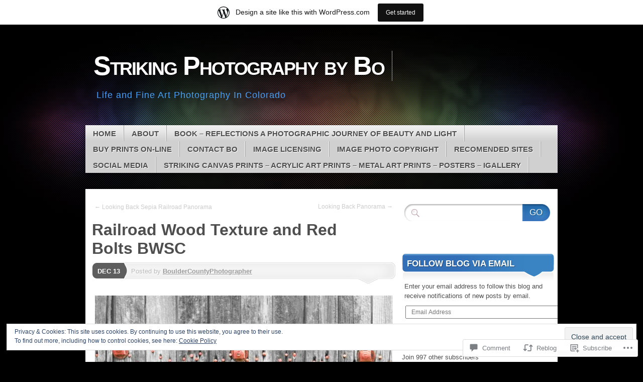

--- FILE ---
content_type: text/html; charset=UTF-8
request_url: https://bouldercounty.wordpress.com/2013/12/13/railroad-wood-texture-and-red-bolts-bwsc/
body_size: 36235
content:
<!DOCTYPE html>
<!--[if IE 7]>
<html id="ie7" lang="en">
<![endif]-->
<!--[if IE 8]>
<html id="ie8" lang="en">
<![endif]-->
<!--[if (!IE)]><!-->
<html lang="en">
<!--<![endif]-->
<head>
<meta charset="UTF-8" />
<title>Railroad Wood Texture and Red Bolts BWSC | Striking Photography by Bo</title>
<link rel="profile" href="http://gmpg.org/xfn/11" />
<link rel="pingback" href="https://bouldercounty.wordpress.com/xmlrpc.php" />
<meta name='robots' content='max-image-preview:large' />
<link rel='dns-prefetch' href='//s0.wp.com' />
<link rel='dns-prefetch' href='//widgets.wp.com' />
<link rel='dns-prefetch' href='//af.pubmine.com' />
<link rel="alternate" type="application/rss+xml" title="Striking Photography by Bo &raquo; Feed" href="https://bouldercounty.wordpress.com/feed/" />
<link rel="alternate" type="application/rss+xml" title="Striking Photography by Bo &raquo; Comments Feed" href="https://bouldercounty.wordpress.com/comments/feed/" />
<link rel="alternate" type="application/rss+xml" title="Striking Photography by Bo &raquo; Railroad Wood Texture and Red Bolts&nbsp;BWSC Comments Feed" href="https://bouldercounty.wordpress.com/2013/12/13/railroad-wood-texture-and-red-bolts-bwsc/feed/" />
	<script type="text/javascript">
		/* <![CDATA[ */
		function addLoadEvent(func) {
			var oldonload = window.onload;
			if (typeof window.onload != 'function') {
				window.onload = func;
			} else {
				window.onload = function () {
					oldonload();
					func();
				}
			}
		}
		/* ]]> */
	</script>
	<link crossorigin='anonymous' rel='stylesheet' id='all-css-0-1' href='/_static/??-eJxtjEsOwjAMRC9EMBUoiAXiLG6wojTOR7WjiNuTdoGEYDkz7w30alzJSlkhNVO5+ZAFenh6UgFqYy0xkGHsoJQqo5KA6Ivp6EQO8P+AQxzYQlrRRbOnH3zm4j9CwjWShuzNjCsM9LvZ5Ee6T1c72cvpZs/LG8VZRLg=&cssminify=yes' type='text/css' media='all' />
<style id='wp-emoji-styles-inline-css'>

	img.wp-smiley, img.emoji {
		display: inline !important;
		border: none !important;
		box-shadow: none !important;
		height: 1em !important;
		width: 1em !important;
		margin: 0 0.07em !important;
		vertical-align: -0.1em !important;
		background: none !important;
		padding: 0 !important;
	}
/*# sourceURL=wp-emoji-styles-inline-css */
</style>
<link crossorigin='anonymous' rel='stylesheet' id='all-css-2-1' href='/wp-content/plugins/gutenberg-core/v22.4.2/build/styles/block-library/style.min.css?m=1769608164i&cssminify=yes' type='text/css' media='all' />
<style id='wp-block-library-inline-css'>
.has-text-align-justify {
	text-align:justify;
}
.has-text-align-justify{text-align:justify;}

/*# sourceURL=wp-block-library-inline-css */
</style><style id='global-styles-inline-css'>
:root{--wp--preset--aspect-ratio--square: 1;--wp--preset--aspect-ratio--4-3: 4/3;--wp--preset--aspect-ratio--3-4: 3/4;--wp--preset--aspect-ratio--3-2: 3/2;--wp--preset--aspect-ratio--2-3: 2/3;--wp--preset--aspect-ratio--16-9: 16/9;--wp--preset--aspect-ratio--9-16: 9/16;--wp--preset--color--black: #000000;--wp--preset--color--cyan-bluish-gray: #abb8c3;--wp--preset--color--white: #ffffff;--wp--preset--color--pale-pink: #f78da7;--wp--preset--color--vivid-red: #cf2e2e;--wp--preset--color--luminous-vivid-orange: #ff6900;--wp--preset--color--luminous-vivid-amber: #fcb900;--wp--preset--color--light-green-cyan: #7bdcb5;--wp--preset--color--vivid-green-cyan: #00d084;--wp--preset--color--pale-cyan-blue: #8ed1fc;--wp--preset--color--vivid-cyan-blue: #0693e3;--wp--preset--color--vivid-purple: #9b51e0;--wp--preset--gradient--vivid-cyan-blue-to-vivid-purple: linear-gradient(135deg,rgb(6,147,227) 0%,rgb(155,81,224) 100%);--wp--preset--gradient--light-green-cyan-to-vivid-green-cyan: linear-gradient(135deg,rgb(122,220,180) 0%,rgb(0,208,130) 100%);--wp--preset--gradient--luminous-vivid-amber-to-luminous-vivid-orange: linear-gradient(135deg,rgb(252,185,0) 0%,rgb(255,105,0) 100%);--wp--preset--gradient--luminous-vivid-orange-to-vivid-red: linear-gradient(135deg,rgb(255,105,0) 0%,rgb(207,46,46) 100%);--wp--preset--gradient--very-light-gray-to-cyan-bluish-gray: linear-gradient(135deg,rgb(238,238,238) 0%,rgb(169,184,195) 100%);--wp--preset--gradient--cool-to-warm-spectrum: linear-gradient(135deg,rgb(74,234,220) 0%,rgb(151,120,209) 20%,rgb(207,42,186) 40%,rgb(238,44,130) 60%,rgb(251,105,98) 80%,rgb(254,248,76) 100%);--wp--preset--gradient--blush-light-purple: linear-gradient(135deg,rgb(255,206,236) 0%,rgb(152,150,240) 100%);--wp--preset--gradient--blush-bordeaux: linear-gradient(135deg,rgb(254,205,165) 0%,rgb(254,45,45) 50%,rgb(107,0,62) 100%);--wp--preset--gradient--luminous-dusk: linear-gradient(135deg,rgb(255,203,112) 0%,rgb(199,81,192) 50%,rgb(65,88,208) 100%);--wp--preset--gradient--pale-ocean: linear-gradient(135deg,rgb(255,245,203) 0%,rgb(182,227,212) 50%,rgb(51,167,181) 100%);--wp--preset--gradient--electric-grass: linear-gradient(135deg,rgb(202,248,128) 0%,rgb(113,206,126) 100%);--wp--preset--gradient--midnight: linear-gradient(135deg,rgb(2,3,129) 0%,rgb(40,116,252) 100%);--wp--preset--font-size--small: 13px;--wp--preset--font-size--medium: 20px;--wp--preset--font-size--large: 36px;--wp--preset--font-size--x-large: 42px;--wp--preset--font-family--albert-sans: 'Albert Sans', sans-serif;--wp--preset--font-family--alegreya: Alegreya, serif;--wp--preset--font-family--arvo: Arvo, serif;--wp--preset--font-family--bodoni-moda: 'Bodoni Moda', serif;--wp--preset--font-family--bricolage-grotesque: 'Bricolage Grotesque', sans-serif;--wp--preset--font-family--cabin: Cabin, sans-serif;--wp--preset--font-family--chivo: Chivo, sans-serif;--wp--preset--font-family--commissioner: Commissioner, sans-serif;--wp--preset--font-family--cormorant: Cormorant, serif;--wp--preset--font-family--courier-prime: 'Courier Prime', monospace;--wp--preset--font-family--crimson-pro: 'Crimson Pro', serif;--wp--preset--font-family--dm-mono: 'DM Mono', monospace;--wp--preset--font-family--dm-sans: 'DM Sans', sans-serif;--wp--preset--font-family--dm-serif-display: 'DM Serif Display', serif;--wp--preset--font-family--domine: Domine, serif;--wp--preset--font-family--eb-garamond: 'EB Garamond', serif;--wp--preset--font-family--epilogue: Epilogue, sans-serif;--wp--preset--font-family--fahkwang: Fahkwang, sans-serif;--wp--preset--font-family--figtree: Figtree, sans-serif;--wp--preset--font-family--fira-sans: 'Fira Sans', sans-serif;--wp--preset--font-family--fjalla-one: 'Fjalla One', sans-serif;--wp--preset--font-family--fraunces: Fraunces, serif;--wp--preset--font-family--gabarito: Gabarito, system-ui;--wp--preset--font-family--ibm-plex-mono: 'IBM Plex Mono', monospace;--wp--preset--font-family--ibm-plex-sans: 'IBM Plex Sans', sans-serif;--wp--preset--font-family--ibarra-real-nova: 'Ibarra Real Nova', serif;--wp--preset--font-family--instrument-serif: 'Instrument Serif', serif;--wp--preset--font-family--inter: Inter, sans-serif;--wp--preset--font-family--josefin-sans: 'Josefin Sans', sans-serif;--wp--preset--font-family--jost: Jost, sans-serif;--wp--preset--font-family--libre-baskerville: 'Libre Baskerville', serif;--wp--preset--font-family--libre-franklin: 'Libre Franklin', sans-serif;--wp--preset--font-family--literata: Literata, serif;--wp--preset--font-family--lora: Lora, serif;--wp--preset--font-family--merriweather: Merriweather, serif;--wp--preset--font-family--montserrat: Montserrat, sans-serif;--wp--preset--font-family--newsreader: Newsreader, serif;--wp--preset--font-family--noto-sans-mono: 'Noto Sans Mono', sans-serif;--wp--preset--font-family--nunito: Nunito, sans-serif;--wp--preset--font-family--open-sans: 'Open Sans', sans-serif;--wp--preset--font-family--overpass: Overpass, sans-serif;--wp--preset--font-family--pt-serif: 'PT Serif', serif;--wp--preset--font-family--petrona: Petrona, serif;--wp--preset--font-family--piazzolla: Piazzolla, serif;--wp--preset--font-family--playfair-display: 'Playfair Display', serif;--wp--preset--font-family--plus-jakarta-sans: 'Plus Jakarta Sans', sans-serif;--wp--preset--font-family--poppins: Poppins, sans-serif;--wp--preset--font-family--raleway: Raleway, sans-serif;--wp--preset--font-family--roboto: Roboto, sans-serif;--wp--preset--font-family--roboto-slab: 'Roboto Slab', serif;--wp--preset--font-family--rubik: Rubik, sans-serif;--wp--preset--font-family--rufina: Rufina, serif;--wp--preset--font-family--sora: Sora, sans-serif;--wp--preset--font-family--source-sans-3: 'Source Sans 3', sans-serif;--wp--preset--font-family--source-serif-4: 'Source Serif 4', serif;--wp--preset--font-family--space-mono: 'Space Mono', monospace;--wp--preset--font-family--syne: Syne, sans-serif;--wp--preset--font-family--texturina: Texturina, serif;--wp--preset--font-family--urbanist: Urbanist, sans-serif;--wp--preset--font-family--work-sans: 'Work Sans', sans-serif;--wp--preset--spacing--20: 0.44rem;--wp--preset--spacing--30: 0.67rem;--wp--preset--spacing--40: 1rem;--wp--preset--spacing--50: 1.5rem;--wp--preset--spacing--60: 2.25rem;--wp--preset--spacing--70: 3.38rem;--wp--preset--spacing--80: 5.06rem;--wp--preset--shadow--natural: 6px 6px 9px rgba(0, 0, 0, 0.2);--wp--preset--shadow--deep: 12px 12px 50px rgba(0, 0, 0, 0.4);--wp--preset--shadow--sharp: 6px 6px 0px rgba(0, 0, 0, 0.2);--wp--preset--shadow--outlined: 6px 6px 0px -3px rgb(255, 255, 255), 6px 6px rgb(0, 0, 0);--wp--preset--shadow--crisp: 6px 6px 0px rgb(0, 0, 0);}:where(body) { margin: 0; }:where(.is-layout-flex){gap: 0.5em;}:where(.is-layout-grid){gap: 0.5em;}body .is-layout-flex{display: flex;}.is-layout-flex{flex-wrap: wrap;align-items: center;}.is-layout-flex > :is(*, div){margin: 0;}body .is-layout-grid{display: grid;}.is-layout-grid > :is(*, div){margin: 0;}body{padding-top: 0px;padding-right: 0px;padding-bottom: 0px;padding-left: 0px;}:root :where(.wp-element-button, .wp-block-button__link){background-color: #32373c;border-width: 0;color: #fff;font-family: inherit;font-size: inherit;font-style: inherit;font-weight: inherit;letter-spacing: inherit;line-height: inherit;padding-top: calc(0.667em + 2px);padding-right: calc(1.333em + 2px);padding-bottom: calc(0.667em + 2px);padding-left: calc(1.333em + 2px);text-decoration: none;text-transform: inherit;}.has-black-color{color: var(--wp--preset--color--black) !important;}.has-cyan-bluish-gray-color{color: var(--wp--preset--color--cyan-bluish-gray) !important;}.has-white-color{color: var(--wp--preset--color--white) !important;}.has-pale-pink-color{color: var(--wp--preset--color--pale-pink) !important;}.has-vivid-red-color{color: var(--wp--preset--color--vivid-red) !important;}.has-luminous-vivid-orange-color{color: var(--wp--preset--color--luminous-vivid-orange) !important;}.has-luminous-vivid-amber-color{color: var(--wp--preset--color--luminous-vivid-amber) !important;}.has-light-green-cyan-color{color: var(--wp--preset--color--light-green-cyan) !important;}.has-vivid-green-cyan-color{color: var(--wp--preset--color--vivid-green-cyan) !important;}.has-pale-cyan-blue-color{color: var(--wp--preset--color--pale-cyan-blue) !important;}.has-vivid-cyan-blue-color{color: var(--wp--preset--color--vivid-cyan-blue) !important;}.has-vivid-purple-color{color: var(--wp--preset--color--vivid-purple) !important;}.has-black-background-color{background-color: var(--wp--preset--color--black) !important;}.has-cyan-bluish-gray-background-color{background-color: var(--wp--preset--color--cyan-bluish-gray) !important;}.has-white-background-color{background-color: var(--wp--preset--color--white) !important;}.has-pale-pink-background-color{background-color: var(--wp--preset--color--pale-pink) !important;}.has-vivid-red-background-color{background-color: var(--wp--preset--color--vivid-red) !important;}.has-luminous-vivid-orange-background-color{background-color: var(--wp--preset--color--luminous-vivid-orange) !important;}.has-luminous-vivid-amber-background-color{background-color: var(--wp--preset--color--luminous-vivid-amber) !important;}.has-light-green-cyan-background-color{background-color: var(--wp--preset--color--light-green-cyan) !important;}.has-vivid-green-cyan-background-color{background-color: var(--wp--preset--color--vivid-green-cyan) !important;}.has-pale-cyan-blue-background-color{background-color: var(--wp--preset--color--pale-cyan-blue) !important;}.has-vivid-cyan-blue-background-color{background-color: var(--wp--preset--color--vivid-cyan-blue) !important;}.has-vivid-purple-background-color{background-color: var(--wp--preset--color--vivid-purple) !important;}.has-black-border-color{border-color: var(--wp--preset--color--black) !important;}.has-cyan-bluish-gray-border-color{border-color: var(--wp--preset--color--cyan-bluish-gray) !important;}.has-white-border-color{border-color: var(--wp--preset--color--white) !important;}.has-pale-pink-border-color{border-color: var(--wp--preset--color--pale-pink) !important;}.has-vivid-red-border-color{border-color: var(--wp--preset--color--vivid-red) !important;}.has-luminous-vivid-orange-border-color{border-color: var(--wp--preset--color--luminous-vivid-orange) !important;}.has-luminous-vivid-amber-border-color{border-color: var(--wp--preset--color--luminous-vivid-amber) !important;}.has-light-green-cyan-border-color{border-color: var(--wp--preset--color--light-green-cyan) !important;}.has-vivid-green-cyan-border-color{border-color: var(--wp--preset--color--vivid-green-cyan) !important;}.has-pale-cyan-blue-border-color{border-color: var(--wp--preset--color--pale-cyan-blue) !important;}.has-vivid-cyan-blue-border-color{border-color: var(--wp--preset--color--vivid-cyan-blue) !important;}.has-vivid-purple-border-color{border-color: var(--wp--preset--color--vivid-purple) !important;}.has-vivid-cyan-blue-to-vivid-purple-gradient-background{background: var(--wp--preset--gradient--vivid-cyan-blue-to-vivid-purple) !important;}.has-light-green-cyan-to-vivid-green-cyan-gradient-background{background: var(--wp--preset--gradient--light-green-cyan-to-vivid-green-cyan) !important;}.has-luminous-vivid-amber-to-luminous-vivid-orange-gradient-background{background: var(--wp--preset--gradient--luminous-vivid-amber-to-luminous-vivid-orange) !important;}.has-luminous-vivid-orange-to-vivid-red-gradient-background{background: var(--wp--preset--gradient--luminous-vivid-orange-to-vivid-red) !important;}.has-very-light-gray-to-cyan-bluish-gray-gradient-background{background: var(--wp--preset--gradient--very-light-gray-to-cyan-bluish-gray) !important;}.has-cool-to-warm-spectrum-gradient-background{background: var(--wp--preset--gradient--cool-to-warm-spectrum) !important;}.has-blush-light-purple-gradient-background{background: var(--wp--preset--gradient--blush-light-purple) !important;}.has-blush-bordeaux-gradient-background{background: var(--wp--preset--gradient--blush-bordeaux) !important;}.has-luminous-dusk-gradient-background{background: var(--wp--preset--gradient--luminous-dusk) !important;}.has-pale-ocean-gradient-background{background: var(--wp--preset--gradient--pale-ocean) !important;}.has-electric-grass-gradient-background{background: var(--wp--preset--gradient--electric-grass) !important;}.has-midnight-gradient-background{background: var(--wp--preset--gradient--midnight) !important;}.has-small-font-size{font-size: var(--wp--preset--font-size--small) !important;}.has-medium-font-size{font-size: var(--wp--preset--font-size--medium) !important;}.has-large-font-size{font-size: var(--wp--preset--font-size--large) !important;}.has-x-large-font-size{font-size: var(--wp--preset--font-size--x-large) !important;}.has-albert-sans-font-family{font-family: var(--wp--preset--font-family--albert-sans) !important;}.has-alegreya-font-family{font-family: var(--wp--preset--font-family--alegreya) !important;}.has-arvo-font-family{font-family: var(--wp--preset--font-family--arvo) !important;}.has-bodoni-moda-font-family{font-family: var(--wp--preset--font-family--bodoni-moda) !important;}.has-bricolage-grotesque-font-family{font-family: var(--wp--preset--font-family--bricolage-grotesque) !important;}.has-cabin-font-family{font-family: var(--wp--preset--font-family--cabin) !important;}.has-chivo-font-family{font-family: var(--wp--preset--font-family--chivo) !important;}.has-commissioner-font-family{font-family: var(--wp--preset--font-family--commissioner) !important;}.has-cormorant-font-family{font-family: var(--wp--preset--font-family--cormorant) !important;}.has-courier-prime-font-family{font-family: var(--wp--preset--font-family--courier-prime) !important;}.has-crimson-pro-font-family{font-family: var(--wp--preset--font-family--crimson-pro) !important;}.has-dm-mono-font-family{font-family: var(--wp--preset--font-family--dm-mono) !important;}.has-dm-sans-font-family{font-family: var(--wp--preset--font-family--dm-sans) !important;}.has-dm-serif-display-font-family{font-family: var(--wp--preset--font-family--dm-serif-display) !important;}.has-domine-font-family{font-family: var(--wp--preset--font-family--domine) !important;}.has-eb-garamond-font-family{font-family: var(--wp--preset--font-family--eb-garamond) !important;}.has-epilogue-font-family{font-family: var(--wp--preset--font-family--epilogue) !important;}.has-fahkwang-font-family{font-family: var(--wp--preset--font-family--fahkwang) !important;}.has-figtree-font-family{font-family: var(--wp--preset--font-family--figtree) !important;}.has-fira-sans-font-family{font-family: var(--wp--preset--font-family--fira-sans) !important;}.has-fjalla-one-font-family{font-family: var(--wp--preset--font-family--fjalla-one) !important;}.has-fraunces-font-family{font-family: var(--wp--preset--font-family--fraunces) !important;}.has-gabarito-font-family{font-family: var(--wp--preset--font-family--gabarito) !important;}.has-ibm-plex-mono-font-family{font-family: var(--wp--preset--font-family--ibm-plex-mono) !important;}.has-ibm-plex-sans-font-family{font-family: var(--wp--preset--font-family--ibm-plex-sans) !important;}.has-ibarra-real-nova-font-family{font-family: var(--wp--preset--font-family--ibarra-real-nova) !important;}.has-instrument-serif-font-family{font-family: var(--wp--preset--font-family--instrument-serif) !important;}.has-inter-font-family{font-family: var(--wp--preset--font-family--inter) !important;}.has-josefin-sans-font-family{font-family: var(--wp--preset--font-family--josefin-sans) !important;}.has-jost-font-family{font-family: var(--wp--preset--font-family--jost) !important;}.has-libre-baskerville-font-family{font-family: var(--wp--preset--font-family--libre-baskerville) !important;}.has-libre-franklin-font-family{font-family: var(--wp--preset--font-family--libre-franklin) !important;}.has-literata-font-family{font-family: var(--wp--preset--font-family--literata) !important;}.has-lora-font-family{font-family: var(--wp--preset--font-family--lora) !important;}.has-merriweather-font-family{font-family: var(--wp--preset--font-family--merriweather) !important;}.has-montserrat-font-family{font-family: var(--wp--preset--font-family--montserrat) !important;}.has-newsreader-font-family{font-family: var(--wp--preset--font-family--newsreader) !important;}.has-noto-sans-mono-font-family{font-family: var(--wp--preset--font-family--noto-sans-mono) !important;}.has-nunito-font-family{font-family: var(--wp--preset--font-family--nunito) !important;}.has-open-sans-font-family{font-family: var(--wp--preset--font-family--open-sans) !important;}.has-overpass-font-family{font-family: var(--wp--preset--font-family--overpass) !important;}.has-pt-serif-font-family{font-family: var(--wp--preset--font-family--pt-serif) !important;}.has-petrona-font-family{font-family: var(--wp--preset--font-family--petrona) !important;}.has-piazzolla-font-family{font-family: var(--wp--preset--font-family--piazzolla) !important;}.has-playfair-display-font-family{font-family: var(--wp--preset--font-family--playfair-display) !important;}.has-plus-jakarta-sans-font-family{font-family: var(--wp--preset--font-family--plus-jakarta-sans) !important;}.has-poppins-font-family{font-family: var(--wp--preset--font-family--poppins) !important;}.has-raleway-font-family{font-family: var(--wp--preset--font-family--raleway) !important;}.has-roboto-font-family{font-family: var(--wp--preset--font-family--roboto) !important;}.has-roboto-slab-font-family{font-family: var(--wp--preset--font-family--roboto-slab) !important;}.has-rubik-font-family{font-family: var(--wp--preset--font-family--rubik) !important;}.has-rufina-font-family{font-family: var(--wp--preset--font-family--rufina) !important;}.has-sora-font-family{font-family: var(--wp--preset--font-family--sora) !important;}.has-source-sans-3-font-family{font-family: var(--wp--preset--font-family--source-sans-3) !important;}.has-source-serif-4-font-family{font-family: var(--wp--preset--font-family--source-serif-4) !important;}.has-space-mono-font-family{font-family: var(--wp--preset--font-family--space-mono) !important;}.has-syne-font-family{font-family: var(--wp--preset--font-family--syne) !important;}.has-texturina-font-family{font-family: var(--wp--preset--font-family--texturina) !important;}.has-urbanist-font-family{font-family: var(--wp--preset--font-family--urbanist) !important;}.has-work-sans-font-family{font-family: var(--wp--preset--font-family--work-sans) !important;}
/*# sourceURL=global-styles-inline-css */
</style>

<style id='classic-theme-styles-inline-css'>
.wp-block-button__link{background-color:#32373c;border-radius:9999px;box-shadow:none;color:#fff;font-size:1.125em;padding:calc(.667em + 2px) calc(1.333em + 2px);text-decoration:none}.wp-block-file__button{background:#32373c;color:#fff}.wp-block-accordion-heading{margin:0}.wp-block-accordion-heading__toggle{background-color:inherit!important;color:inherit!important}.wp-block-accordion-heading__toggle:not(:focus-visible){outline:none}.wp-block-accordion-heading__toggle:focus,.wp-block-accordion-heading__toggle:hover{background-color:inherit!important;border:none;box-shadow:none;color:inherit;padding:var(--wp--preset--spacing--20,1em) 0;text-decoration:none}.wp-block-accordion-heading__toggle:focus-visible{outline:auto;outline-offset:0}
/*# sourceURL=/wp-content/plugins/gutenberg-core/v22.4.2/build/styles/block-library/classic.min.css */
</style>
<link crossorigin='anonymous' rel='stylesheet' id='all-css-4-1' href='/_static/??-eJx9jskOwjAMRH+IYPblgPgUlMWClDqJYqf9fVxVXABxseSZefbAWIzPSTAJUDOlb/eYGHyuqDoVK6AJwhAt9kgaW3rmBfzGxqKMca5UZDY6KTYy8lCQ/3EdSrH+aVSaT8wGUM7pbd4GTCFXsE0yWZHovzDg6sG12AcYsDp9reLUmT/3qcyVLuvj4bRd7fbnTfcCmvdj7g==&cssminify=yes' type='text/css' media='all' />
<link rel='stylesheet' id='verbum-gutenberg-css-css' href='https://widgets.wp.com/verbum-block-editor/block-editor.css?ver=1738686361' media='all' />
<link crossorigin='anonymous' rel='stylesheet' id='all-css-6-1' href='/_static/??/wp-content/themes/pub/mystique/style.css,/wp-content/themes/pub/mystique/colors/color-blue.css?m=1741693338j&cssminify=yes' type='text/css' media='all' />
<style id='jetpack_facebook_likebox-inline-css'>
.widget_facebook_likebox {
	overflow: hidden;
}

/*# sourceURL=/wp-content/mu-plugins/jetpack-plugin/moon/modules/widgets/facebook-likebox/style.css */
</style>
<link crossorigin='anonymous' rel='stylesheet' id='all-css-8-1' href='/_static/??-eJzTLy/QTc7PK0nNK9HPLdUtyClNz8wr1i9KTcrJTwcy0/WTi5G5ekCujj52Temp+bo5+cmJJZn5eSgc3bScxMwikFb7XFtDE1NLExMLc0OTLACohS2q&cssminify=yes' type='text/css' media='all' />
<link crossorigin='anonymous' rel='stylesheet' id='print-css-9-1' href='/wp-content/mu-plugins/global-print/global-print.css?m=1465851035i&cssminify=yes' type='text/css' media='print' />
<style id='jetpack-global-styles-frontend-style-inline-css'>
:root { --font-headings: unset; --font-base: unset; --font-headings-default: -apple-system,BlinkMacSystemFont,"Segoe UI",Roboto,Oxygen-Sans,Ubuntu,Cantarell,"Helvetica Neue",sans-serif; --font-base-default: -apple-system,BlinkMacSystemFont,"Segoe UI",Roboto,Oxygen-Sans,Ubuntu,Cantarell,"Helvetica Neue",sans-serif;}
/*# sourceURL=jetpack-global-styles-frontend-style-inline-css */
</style>
<link crossorigin='anonymous' rel='stylesheet' id='all-css-12-1' href='/_static/??-eJyNjcEKwjAQRH/IuFQj9SJ+isRsSLZusqWbUPx7W+lFBPEyzMDMPJhH46XUUCrkZkZukYrCEOro/GPLkEVWwcZBQZObAjrE59tSiXuvuoP/n25UPKh4cmxYouhH+HqrKeSFmyxElrvjX7iZMIaqsFQ2b+JEaFxBw6R13V7zpetPx8PZ9p0dXpQMX7Y=&cssminify=yes' type='text/css' media='all' />
<script type="text/javascript" id="wpcom-actionbar-placeholder-js-extra">
/* <![CDATA[ */
var actionbardata = {"siteID":"7246693","postID":"2968","siteURL":"https://bouldercounty.wordpress.com","xhrURL":"https://bouldercounty.wordpress.com/wp-admin/admin-ajax.php","nonce":"ed6cb78177","isLoggedIn":"","statusMessage":"","subsEmailDefault":"instantly","proxyScriptUrl":"https://s0.wp.com/wp-content/js/wpcom-proxy-request.js?m=1513050504i&amp;ver=20211021","shortlink":"https://wp.me/pupc9-LS","i18n":{"followedText":"New posts from this site will now appear in your \u003Ca href=\"https://wordpress.com/reader\"\u003EReader\u003C/a\u003E","foldBar":"Collapse this bar","unfoldBar":"Expand this bar","shortLinkCopied":"Shortlink copied to clipboard."}};
//# sourceURL=wpcom-actionbar-placeholder-js-extra
/* ]]> */
</script>
<script type="text/javascript" id="jetpack-mu-wpcom-settings-js-before">
/* <![CDATA[ */
var JETPACK_MU_WPCOM_SETTINGS = {"assetsUrl":"https://s0.wp.com/wp-content/mu-plugins/jetpack-mu-wpcom-plugin/moon/jetpack_vendor/automattic/jetpack-mu-wpcom/src/build/"};
//# sourceURL=jetpack-mu-wpcom-settings-js-before
/* ]]> */
</script>
<script crossorigin='anonymous' type='text/javascript'  src='/_static/??-eJyFjc0OwiAQhF/IlVrj38H4LC0g0sCC7NLat5dajaYXTzPJzDcjhggyIGtk0ZFIjiGm8BjXHa1EySxKl5WmKezuWafxLWtv8W8JvDWpYf1b/rzxTfuCxNwKPxLbAkz8NaNkG5CW/dYFA9FlY5HEEJJqFIF0DdF8LH0UfT0JYEAwKqblhM/fAauM5hc4W2hzIXurh0Jd/HlzqKvdttofT90T8kVsIQ=='></script>
<script type="text/javascript" id="rlt-proxy-js-after">
/* <![CDATA[ */
	rltInitialize( {"token":null,"iframeOrigins":["https:\/\/widgets.wp.com"]} );
//# sourceURL=rlt-proxy-js-after
/* ]]> */
</script>
<link rel="EditURI" type="application/rsd+xml" title="RSD" href="https://bouldercounty.wordpress.com/xmlrpc.php?rsd" />
<meta name="generator" content="WordPress.com" />
<link rel="canonical" href="https://bouldercounty.wordpress.com/2013/12/13/railroad-wood-texture-and-red-bolts-bwsc/" />
<link rel='shortlink' href='https://wp.me/pupc9-LS' />
<link rel="alternate" type="application/json+oembed" href="https://public-api.wordpress.com/oembed/?format=json&amp;url=https%3A%2F%2Fbouldercounty.wordpress.com%2F2013%2F12%2F13%2Frailroad-wood-texture-and-red-bolts-bwsc%2F&amp;for=wpcom-auto-discovery" /><link rel="alternate" type="application/xml+oembed" href="https://public-api.wordpress.com/oembed/?format=xml&amp;url=https%3A%2F%2Fbouldercounty.wordpress.com%2F2013%2F12%2F13%2Frailroad-wood-texture-and-red-bolts-bwsc%2F&amp;for=wpcom-auto-discovery" />
<!-- Jetpack Open Graph Tags -->
<meta property="og:type" content="article" />
<meta property="og:title" content="Railroad Wood Texture and Red Bolts BWSC" />
<meta property="og:url" content="https://bouldercounty.wordpress.com/2013/12/13/railroad-wood-texture-and-red-bolts-bwsc/" />
<meta property="og:description" content="Abstract black and white with selective coloring close-up of a side of old classic Colorado western railroad train car natural wood and red bolts and nails." />
<meta property="article:published_time" content="2013-12-13T20:13:44+00:00" />
<meta property="article:modified_time" content="2013-12-13T16:13:46+00:00" />
<meta property="og:site_name" content="Striking Photography by Bo" />
<meta property="og:image" content="https://bouldercounty.wordpress.com/wp-content/uploads/2013/12/railroad_wood_texture_red_bolts-_bwsc-800s.jpg" />
<meta property="og:image:width" content="604" />
<meta property="og:image:height" content="408" />
<meta property="og:image:alt" content="" />
<meta property="og:locale" content="en_US" />
<meta property="fb:app_id" content="249643311490" />
<meta property="article:publisher" content="https://www.facebook.com/WordPresscom" />
<meta name="twitter:creator" content="@bophoto" />
<meta name="twitter:site" content="@bophoto" />
<meta name="twitter:text:title" content="Railroad Wood Texture and Red Bolts&nbsp;BWSC" />
<meta name="twitter:image" content="https://bouldercounty.wordpress.com/wp-content/uploads/2013/12/railroad_wood_texture_red_bolts-_bwsc-800s.jpg?w=640" />
<meta name="twitter:card" content="summary_large_image" />

<!-- End Jetpack Open Graph Tags -->
<link rel="shortcut icon" type="image/x-icon" href="https://secure.gravatar.com/blavatar/0b49f99e2f575043ff2fd5f73e2e7899b2b98b94683c4e64843522155a7cc365?s=32" sizes="16x16" />
<link rel="icon" type="image/x-icon" href="https://secure.gravatar.com/blavatar/0b49f99e2f575043ff2fd5f73e2e7899b2b98b94683c4e64843522155a7cc365?s=32" sizes="16x16" />
<link rel="apple-touch-icon" href="https://secure.gravatar.com/blavatar/0b49f99e2f575043ff2fd5f73e2e7899b2b98b94683c4e64843522155a7cc365?s=114" />
<link rel='openid.server' href='https://bouldercounty.wordpress.com/?openidserver=1' />
<link rel='openid.delegate' href='https://bouldercounty.wordpress.com/' />
<link rel="search" type="application/opensearchdescription+xml" href="https://bouldercounty.wordpress.com/osd.xml" title="Striking Photography by Bo" />
<link rel="search" type="application/opensearchdescription+xml" href="https://s1.wp.com/opensearch.xml" title="WordPress.com" />
		<style type="text/css">
			.recentcomments a {
				display: inline !important;
				padding: 0 !important;
				margin: 0 !important;
			}

			table.recentcommentsavatartop img.avatar, table.recentcommentsavatarend img.avatar {
				border: 0px;
				margin: 0;
			}

			table.recentcommentsavatartop a, table.recentcommentsavatarend a {
				border: 0px !important;
				background-color: transparent !important;
			}

			td.recentcommentsavatarend, td.recentcommentsavatartop {
				padding: 0px 0px 1px 0px;
				margin: 0px;
			}

			td.recentcommentstextend {
				border: none !important;
				padding: 0px 0px 2px 10px;
			}

			.rtl td.recentcommentstextend {
				padding: 0px 10px 2px 0px;
			}

			td.recentcommentstexttop {
				border: none;
				padding: 0px 0px 0px 10px;
			}

			.rtl td.recentcommentstexttop {
				padding: 0px 10px 0px 0px;
			}
		</style>
		<meta name="description" content="Abstract black and white with selective coloring close-up of a side of old classic Colorado western railroad train car natural wood and red bolts and nails." />

<meta name='geo.position' content='0.000000;0.000000' />
<meta name='ICBM' content='0.000000, 0.000000' />
<script type="text/javascript">
/* <![CDATA[ */
var wa_client = {}; wa_client.cmd = []; wa_client.config = { 'blog_id': 7246693, 'blog_language': 'en', 'is_wordads': false, 'hosting_type': 0, 'afp_account_id': null, 'afp_host_id': 5038568878849053, 'theme': 'pub/mystique', '_': { 'title': 'Advertisement', 'privacy_settings': 'Privacy Settings' }, 'formats': [ 'inline', 'belowpost', 'bottom_sticky', 'sidebar_sticky_right', 'sidebar', 'gutenberg_rectangle', 'gutenberg_leaderboard', 'gutenberg_mobile_leaderboard', 'gutenberg_skyscraper' ] };
/* ]]> */
</script>
		<script type="text/javascript">

			window.doNotSellCallback = function() {

				var linkElements = [
					'a[href="https://wordpress.com/?ref=footer_blog"]',
					'a[href="https://wordpress.com/?ref=footer_website"]',
					'a[href="https://wordpress.com/?ref=vertical_footer"]',
					'a[href^="https://wordpress.com/?ref=footer_segment_"]',
				].join(',');

				var dnsLink = document.createElement( 'a' );
				dnsLink.href = 'https://wordpress.com/advertising-program-optout/';
				dnsLink.classList.add( 'do-not-sell-link' );
				dnsLink.rel = 'nofollow';
				dnsLink.style.marginLeft = '0.5em';
				dnsLink.textContent = 'Do Not Sell or Share My Personal Information';

				var creditLinks = document.querySelectorAll( linkElements );

				if ( 0 === creditLinks.length ) {
					return false;
				}

				Array.prototype.forEach.call( creditLinks, function( el ) {
					el.insertAdjacentElement( 'afterend', dnsLink );
				});

				return true;
			};

		</script>
		<script type="text/javascript">
	window.google_analytics_uacct = "UA-52447-2";
</script>

<script type="text/javascript">
	var _gaq = _gaq || [];
	_gaq.push(['_setAccount', 'UA-52447-2']);
	_gaq.push(['_gat._anonymizeIp']);
	_gaq.push(['_setDomainName', 'wordpress.com']);
	_gaq.push(['_initData']);
	_gaq.push(['_trackPageview']);

	(function() {
		var ga = document.createElement('script'); ga.type = 'text/javascript'; ga.async = true;
		ga.src = ('https:' == document.location.protocol ? 'https://ssl' : 'http://www') + '.google-analytics.com/ga.js';
		(document.getElementsByTagName('head')[0] || document.getElementsByTagName('body')[0]).appendChild(ga);
	})();
</script>
<link crossorigin='anonymous' rel='stylesheet' id='all-css-0-3' href='/_static/??-eJyVjkEKwkAMRS9kG2rR4kI8irTpIGknyTCZ0OtXsRXc6fJ9Ho8PS6pQpQQpwF6l6A8SgymU1OO8MbCqwJ0EYYiKs4EtlEKu0ewAvxdYR4/BAPusbiF+pH34N/i+5BRHMB8MM6VC+pS/qGaSV/nG16Y7tZfu3DbHaQXdH15M&cssminify=yes' type='text/css' media='all' />
</head>

<body class="wp-singular post-template-default single single-post postid-2968 single-format-standard wp-theme-pubmystique customizer-styles-applied content-sidebar jetpack-reblog-enabled has-marketing-bar has-marketing-bar-theme-mystique">
<div id="page">

	<div id="container">

		<ul class="skip">
			<li><a href="#access">Skip to navigation</a></li>
			<li><a href="#main">Skip to main content</a></li>
			<li><a href="#sidebar">Skip to primary sidebar</a></li>
			<li><a href="#sidebar2">Skip to secondary sidebar</a></li>
			<li><a href="#footer">Skip to footer</a></li>
		</ul>

		<div id="header">
			<div id="branding" class="clear-block">
				<a class="home-link" href="https://bouldercounty.wordpress.com/" title="Striking Photography by Bo" rel="home">
					<h1 id="logo">Striking Photography by Bo</h1>
					<h2 id="site-description">Life and Fine Art Photography In Colorado</h2>
				</a>
			</div><!-- #branding-->

			<div id="access" class="clear-block" role="navigation">
				<false class="menu"><ul>
<li ><a href="https://bouldercounty.wordpress.com/">Home</a></li><li class="page_item page-item-2"><a href="https://bouldercounty.wordpress.com/about/">About</a></li>
<li class="page_item page-item-3119"><a href="https://bouldercounty.wordpress.com/book-reflections-a-photographic-journey-of-beauty-and-light/">BOOK &#8211; Reflections A Photographic Journey of Beauty and&nbsp;Light</a></li>
<li class="page_item page-item-3157"><a href="https://bouldercounty.wordpress.com/buy-prints-on-line/">Buy Prints On-Line</a></li>
<li class="page_item page-item-402"><a href="https://bouldercounty.wordpress.com/contact-bo/">Contact Bo</a></li>
<li class="page_item page-item-5457"><a href="https://bouldercounty.wordpress.com/royalty-free-stock-images-and-image-licensing/">Image Licensing</a></li>
<li class="page_item page-item-399"><a href="https://bouldercounty.wordpress.com/image-photo-copyright/">Image Photo Copyright</a></li>
<li class="page_item page-item-3331"><a href="https://bouldercounty.wordpress.com/recomended-sites/">Recomended Sites</a></li>
<li class="page_item page-item-5467"><a href="https://bouldercounty.wordpress.com/social-media/">Social Media</a></li>
<li class="page_item page-item-5470"><a href="https://bouldercounty.wordpress.com/striking-canvas-prints-acrylic-art-prints-metal-art-prints-posters-igallery/">Striking Canvas Prints &#8211;  Acrylic Art Prints &#8211; Metal Art Prints  &#8211; Posters &#8211;&nbsp;iGallery</a></li>
</ul></false>

				<div class="social-icons">

					
					
					
					
					
				</div><!-- .social-icons -->

			</div><!-- #access -->

										
			</div><!-- #header-->

			<div id="main">

 			<div id="content-container">
	 			<div id="content">
					
						<div class="post-navigation nav-above">
							<div class="nav-previous">
								<a href="https://bouldercounty.wordpress.com/2013/12/13/looking-back-sepia-railroad-panorama/" rel="prev">&larr; Looking Back Sepia Railroad&nbsp;Panorama</a>							</div>
							<div class="nav-next">
								<a href="https://bouldercounty.wordpress.com/2013/12/14/2973/" rel="next">Looking Back Panorama &rarr;</a>							</div>
						</div><!-- .post-navigation -->

						<div class="post-wrapper clear-block post-2968 post type-post status-publish format-standard has-post-thumbnail hentry category-abstract-fine-art category-black-and-white-with-selective-coloring category-texture-2 category-wood-2 tag-black-and-white-photography-prints tag-black-and-white-photos-for-sale tag-selective-color tag-selective-coloring tag-abstract tag-abstracts tag-black tag-black-and-white-art tag-classic tag-close-up tag-colorado tag-james-insogna tag-monochrome tag-nails tag-natural tag-old tag-railroad tag-railroad-wood tag-red tag-red-bolts tag-rustic tag-side tag-texture tag-train-car tag-western tag-white tag-wood">

	
			<h1 class="single-title">Railroad Wood Texture and Red Bolts&nbsp;BWSC</h1>	
	<div class="post-date">
		<p class="day"><a href="https://bouldercounty.wordpress.com/2013/12/13/railroad-wood-texture-and-red-bolts-bwsc/" rel="bookmark" title="Permanent Link to Railroad Wood Texture and Red Bolts&nbsp;BWSC">Dec 13</a></p>
	</div><!-- .post-date -->

	<div class="post-info clear-block">
		<p class="author alignleft">Posted by <a href="https://bouldercounty.wordpress.com/author/bouldercountyphotographer/" title="Posts by BoulderCountyPhotographer" rel="author">BoulderCountyPhotographer</a></p>
	</div><!-- .post-info clear-block" -->

	<div class="entry clear-block">
		<p style="text-align:center;"><a title="Railroad Wood Texture and Red Bolts BWSC" href="http://james-insogna.artistwebsites.com/featured/railroad-wood-texture-and-red-bolts-bwsc-james-bo-insogna.html" target="_blank"><img data-attachment-id="2969" data-permalink="https://bouldercounty.wordpress.com/2013/12/13/railroad-wood-texture-and-red-bolts-bwsc/railroad-wood-texture-and-red-bolts-bwsc/" data-orig-file="https://bouldercounty.wordpress.com/wp-content/uploads/2013/12/railroad_wood_texture_red_bolts-_bwsc-800s.jpg" data-orig-size="800,540" data-comments-opened="1" data-image-meta="{&quot;aperture&quot;:&quot;8&quot;,&quot;credit&quot;:&quot;James Bo Insogna&quot;,&quot;camera&quot;:&quot;Canon EOS 7D&quot;,&quot;caption&quot;:&quot;Abstract black and white with selective coloring close-up of a side of old classic Colorado western railroad train car natural wood and red bolts and nails. \n\nColorado abstract fine art nature landscape photography poster prints, decorative canvas prints, acrylic prints, metal prints, corporate artwork, greeting cards and stock images by James Bo Insogna (C) - All Rights Reserved. \n\nPlease feel Free to share our links, with Family or Friends who may also enjoy them.\n\nIf you like my Art Gallery, please spread the word and press the Pinterest, FB, Google+, Twitter or SU Buttons! \n\nThank you! \n\n*PLEASE NOTE, WATERMARKS WILL NOT BE ON THE PURCHASE PRINTS*&quot;,&quot;created_timestamp&quot;:&quot;1368537280&quot;,&quot;copyright&quot;:&quot;James Bo Insogna Striking-Photography.com&quot;,&quot;focal_length&quot;:&quot;85&quot;,&quot;iso&quot;:&quot;400&quot;,&quot;shutter_speed&quot;:&quot;0.00625&quot;,&quot;title&quot;:&quot;Railroad Wood Texture and Red Bolts BWSC&quot;}" data-image-title="Railroad Wood Texture and Red Bolts BWSC" data-image-description="&lt;p&gt;Abstract black and white with selective coloring close-up of a side of old classic Colorado western railroad train car natural wood and red bolts and nails. &lt;/p&gt;
&lt;p&gt;Colorado abstract fine art nature landscape photography poster prints, decorative canvas prints, acrylic prints, metal prints, corporate artwork, greeting cards and stock images by James Bo Insogna (C) &amp;#8211; All Rights Reserved. &lt;/p&gt;
&lt;p&gt;Please feel Free to share our links, with Family or Friends who may also enjoy them.&lt;/p&gt;
&lt;p&gt;If you like my Art Gallery, please spread the word and press the Pinterest, FB, Google+, Twitter or SU Buttons! &lt;/p&gt;
&lt;p&gt;Thank you! &lt;/p&gt;
&lt;p&gt;*PLEASE NOTE, WATERMARKS WILL NOT BE ON THE PURCHASE PRINTS*&lt;/p&gt;
" data-image-caption="" data-medium-file="https://bouldercounty.wordpress.com/wp-content/uploads/2013/12/railroad_wood_texture_red_bolts-_bwsc-800s.jpg?w=300" data-large-file="https://bouldercounty.wordpress.com/wp-content/uploads/2013/12/railroad_wood_texture_red_bolts-_bwsc-800s.jpg?w=604" class="aligncenter size-full wp-image-2969" title="Railroad Wood Texture and Red Bolts BWSC" alt="Railroad Wood Texture and Red Bolts BWSC" src="https://bouldercounty.wordpress.com/wp-content/uploads/2013/12/railroad_wood_texture_red_bolts-_bwsc-800s.jpg?w=604&#038;h=407" width="604" height="407" srcset="https://bouldercounty.wordpress.com/wp-content/uploads/2013/12/railroad_wood_texture_red_bolts-_bwsc-800s.jpg?w=604&amp;h=408 604w, https://bouldercounty.wordpress.com/wp-content/uploads/2013/12/railroad_wood_texture_red_bolts-_bwsc-800s.jpg?w=150&amp;h=101 150w, https://bouldercounty.wordpress.com/wp-content/uploads/2013/12/railroad_wood_texture_red_bolts-_bwsc-800s.jpg?w=300&amp;h=203 300w, https://bouldercounty.wordpress.com/wp-content/uploads/2013/12/railroad_wood_texture_red_bolts-_bwsc-800s.jpg?w=768&amp;h=518 768w, https://bouldercounty.wordpress.com/wp-content/uploads/2013/12/railroad_wood_texture_red_bolts-_bwsc-800s.jpg 800w" sizes="(max-width: 604px) 100vw, 604px" /></a></p>
<p style="text-align:left;">Abstract black and white with selective coloring close-up of a side of old classic <a href="http://james-insogna.artistwebsites.com/featured/railroad-wood-texture-and-red-bolts-bwsc-james-bo-insogna.html" target="_blank">Colorado western railroad train car </a>natural wood and red bolts and nails.<br />
<span id="more-2968"></span><br />
<strong>Colorado abstract fine art nature landscape photography poster prints, decorative canvas prints, acrylic prints, metal prints, corporate artwork, greeting cards and stock images</strong> by James Bo Insogna (C) &#8211; All Rights Reserved.</p>
<p><em>Please feel Free to share our links, with Family or Friends who may also enjoy them.</em></p>
<p><em>If you like my Art Gallery, please spread the word and press the Pinterest, FB, Google+, Twitter or SU Buttons!</em></p>
<p>Thank you!</p>
<p style="text-align:left;"><strong><a title="Striking Fine Art Photography International Gallery" href="http://james-insogna.artistwebsites.com/index.html" target="_blank">Striking Fine Art Photography International Gallery</a></strong></p>
		<div id="geo-post-2968" class="geo geo-post" style="display: none">
			<span class="latitude">0.000000</span>
			<span class="longitude">0.000000</span>
		</div><div id="atatags-370373-697c68a45e9cf">
		<script type="text/javascript">
			__ATA = window.__ATA || {};
			__ATA.cmd = window.__ATA.cmd || [];
			__ATA.cmd.push(function() {
				__ATA.initVideoSlot('atatags-370373-697c68a45e9cf', {
					sectionId: '370373',
					format: 'inread'
				});
			});
		</script>
	</div><span id="wordads-inline-marker" style="display: none;"></span><div id="jp-post-flair" class="sharedaddy sd-like-enabled sd-sharing-enabled"><div class="sharedaddy sd-sharing-enabled"><div class="robots-nocontent sd-block sd-social sd-social-icon-text sd-sharing"><h3 class="sd-title">Share this:</h3><div class="sd-content"><ul><li class="share-facebook"><a rel="nofollow noopener noreferrer"
				data-shared="sharing-facebook-2968"
				class="share-facebook sd-button share-icon"
				href="https://bouldercounty.wordpress.com/2013/12/13/railroad-wood-texture-and-red-bolts-bwsc/?share=facebook"
				target="_blank"
				aria-labelledby="sharing-facebook-2968"
				>
				<span id="sharing-facebook-2968" hidden>Share on Facebook (Opens in new window)</span>
				<span>Facebook</span>
			</a></li><li class="share-twitter"><a rel="nofollow noopener noreferrer"
				data-shared="sharing-twitter-2968"
				class="share-twitter sd-button share-icon"
				href="https://bouldercounty.wordpress.com/2013/12/13/railroad-wood-texture-and-red-bolts-bwsc/?share=twitter"
				target="_blank"
				aria-labelledby="sharing-twitter-2968"
				>
				<span id="sharing-twitter-2968" hidden>Share on X (Opens in new window)</span>
				<span>X</span>
			</a></li><li class="share-pinterest"><a rel="nofollow noopener noreferrer"
				data-shared="sharing-pinterest-2968"
				class="share-pinterest sd-button share-icon"
				href="https://bouldercounty.wordpress.com/2013/12/13/railroad-wood-texture-and-red-bolts-bwsc/?share=pinterest"
				target="_blank"
				aria-labelledby="sharing-pinterest-2968"
				>
				<span id="sharing-pinterest-2968" hidden>Share on Pinterest (Opens in new window)</span>
				<span>Pinterest</span>
			</a></li><li class="share-tumblr"><a rel="nofollow noopener noreferrer"
				data-shared="sharing-tumblr-2968"
				class="share-tumblr sd-button share-icon"
				href="https://bouldercounty.wordpress.com/2013/12/13/railroad-wood-texture-and-red-bolts-bwsc/?share=tumblr"
				target="_blank"
				aria-labelledby="sharing-tumblr-2968"
				>
				<span id="sharing-tumblr-2968" hidden>Share on Tumblr (Opens in new window)</span>
				<span>Tumblr</span>
			</a></li><li class="share-pocket"><a rel="nofollow noopener noreferrer"
				data-shared="sharing-pocket-2968"
				class="share-pocket sd-button share-icon"
				href="https://bouldercounty.wordpress.com/2013/12/13/railroad-wood-texture-and-red-bolts-bwsc/?share=pocket"
				target="_blank"
				aria-labelledby="sharing-pocket-2968"
				>
				<span id="sharing-pocket-2968" hidden>Share on Pocket (Opens in new window)</span>
				<span>Pocket</span>
			</a></li><li class="share-email"><a rel="nofollow noopener noreferrer"
				data-shared="sharing-email-2968"
				class="share-email sd-button share-icon"
				href="mailto:?subject=%5BShared%20Post%5D%20Railroad%20Wood%20Texture%20and%20Red%20Bolts%20BWSC&#038;body=https%3A%2F%2Fbouldercounty.wordpress.com%2F2013%2F12%2F13%2Frailroad-wood-texture-and-red-bolts-bwsc%2F&#038;share=email"
				target="_blank"
				aria-labelledby="sharing-email-2968"
				data-email-share-error-title="Do you have email set up?" data-email-share-error-text="If you&#039;re having problems sharing via email, you might not have email set up for your browser. You may need to create a new email yourself." data-email-share-nonce="a9f4a8ce12" data-email-share-track-url="https://bouldercounty.wordpress.com/2013/12/13/railroad-wood-texture-and-red-bolts-bwsc/?share=email">
				<span id="sharing-email-2968" hidden>Email a link to a friend (Opens in new window)</span>
				<span>Email</span>
			</a></li><li class="share-reddit"><a rel="nofollow noopener noreferrer"
				data-shared="sharing-reddit-2968"
				class="share-reddit sd-button share-icon"
				href="https://bouldercounty.wordpress.com/2013/12/13/railroad-wood-texture-and-red-bolts-bwsc/?share=reddit"
				target="_blank"
				aria-labelledby="sharing-reddit-2968"
				>
				<span id="sharing-reddit-2968" hidden>Share on Reddit (Opens in new window)</span>
				<span>Reddit</span>
			</a></li><li class="share-linkedin"><a rel="nofollow noopener noreferrer"
				data-shared="sharing-linkedin-2968"
				class="share-linkedin sd-button share-icon"
				href="https://bouldercounty.wordpress.com/2013/12/13/railroad-wood-texture-and-red-bolts-bwsc/?share=linkedin"
				target="_blank"
				aria-labelledby="sharing-linkedin-2968"
				>
				<span id="sharing-linkedin-2968" hidden>Share on LinkedIn (Opens in new window)</span>
				<span>LinkedIn</span>
			</a></li><li><a href="#" class="sharing-anchor sd-button share-more"><span>More</span></a></li><li class="share-end"></li></ul><div class="sharing-hidden"><div class="inner" style="display: none;width:150px;"><ul style="background-image:none;"><li class="share-print"><a rel="nofollow noopener noreferrer"
				data-shared="sharing-print-2968"
				class="share-print sd-button share-icon"
				href="https://bouldercounty.wordpress.com/2013/12/13/railroad-wood-texture-and-red-bolts-bwsc/#print?share=print"
				target="_blank"
				aria-labelledby="sharing-print-2968"
				>
				<span id="sharing-print-2968" hidden>Print (Opens in new window)</span>
				<span>Print</span>
			</a></li><li class="share-end"></li></ul></div></div></div></div></div><div class='sharedaddy sd-block sd-like jetpack-likes-widget-wrapper jetpack-likes-widget-unloaded' id='like-post-wrapper-7246693-2968-697c68a45f9df' data-src='//widgets.wp.com/likes/index.html?ver=20260130#blog_id=7246693&amp;post_id=2968&amp;origin=bouldercounty.wordpress.com&amp;obj_id=7246693-2968-697c68a45f9df' data-name='like-post-frame-7246693-2968-697c68a45f9df' data-title='Like or Reblog'><div class='likes-widget-placeholder post-likes-widget-placeholder' style='height: 55px;'><span class='button'><span>Like</span></span> <span class='loading'>Loading...</span></div><span class='sd-text-color'></span><a class='sd-link-color'></a></div></div>			</div><!-- .entry -->

	
			<div id="author-info-box">
			<div id="author-avatar">
				<img referrerpolicy="no-referrer" alt='Unknown&#039;s avatar' src='https://2.gravatar.com/avatar/eb84df61aa02a04c724c8950e2c515a4c1b4035d87c00419640ec2748cdaa507?s=60&#038;d=monsterid&#038;r=G' srcset='https://2.gravatar.com/avatar/eb84df61aa02a04c724c8950e2c515a4c1b4035d87c00419640ec2748cdaa507?s=60&#038;d=monsterid&#038;r=G 1x, https://2.gravatar.com/avatar/eb84df61aa02a04c724c8950e2c515a4c1b4035d87c00419640ec2748cdaa507?s=90&#038;d=monsterid&#038;r=G 1.5x, https://2.gravatar.com/avatar/eb84df61aa02a04c724c8950e2c515a4c1b4035d87c00419640ec2748cdaa507?s=120&#038;d=monsterid&#038;r=G 2x, https://2.gravatar.com/avatar/eb84df61aa02a04c724c8950e2c515a4c1b4035d87c00419640ec2748cdaa507?s=180&#038;d=monsterid&#038;r=G 3x, https://2.gravatar.com/avatar/eb84df61aa02a04c724c8950e2c515a4c1b4035d87c00419640ec2748cdaa507?s=240&#038;d=monsterid&#038;r=G 4x' class='avatar avatar-60' height='60' width='60' decoding='async' />			</div><!-- #author-avatar -->
			<div id="author-description">
				<h2 id="author-info-title">About BoulderCountyPhotographer</h2>
				James "Bo" Insogna was Born and raised in Pittsburgh PA.  He studied with the New York Institute of Photography. He Started his photography career 1984. He opened a studio in Boulder, Colorado  downtown on the Boulder mall. Shooting for local newspapers, magazines, Skiing, Bicycling, models portfolios and some commercial work.    In 1987 the economy got bad in Boulder so  he decided to make a move to Scottsdale Arizona. 

 Once in Arizona, He became a staff photographer for the Phoenician Arabian Horse Magazine doing the covers, inside lay outs and a two page spread called Bo Trek.  In the late 1980's - 1990's he was a respected member of the Arabian Horse Community in Arizona, chosen to photograph champions, riders, trainers and owners. 

From the first Arizona lightning monsoon season, Bo very quickly became a Lightning Storm Chaser.  Striking-Photography.com,  www.ArizonaLightning.com  and aka www.TheLightningMan.com  was born. A very fun, exciting and dangerous job! Since 1987 he has spent many years pursuing elusive lightning storms spanning miles of natural desert. It takes great dedication, courage and desire to grip a metal camera upon a metal tripod astride mountain peaks with lightning crashing mere paces away. His prints reflect the courage and passion he feels for his art. He has been featured on television and in print.

In 1991 The VVA honored him by choosing his Photograph "Operation Desert Storm" as the official print of the Arizona Desert Storm Memorial Fund.

The men and the flag represent the "Operation" and the Victory and Liberation of Kuwait. The Saguaro represents the "Desert" and the men and women who served in the Gulf. The Lightning represents the "Storm" and the Air War with swift, precise strikes.


Twenty years after leaving Boulder, Bo decided to relocate his family back in Colorado. He settled in Boulder County.  Lovin Life in Boulder County!

<a href="https://www.facebook.com/StrikingPhotographyByBo">Facebook</a> 
<a href="https://twitter.com/Lightning_Man">Twitter</a> 
<a href="https://plus.google.com/u/0/104893643804411810738/posts">G+</a> 

<a href="http://thelightningman.com/2010/07/06/james-bo-insogna-the-lightning-man-striking-photography-featured-on-abc-news-tv-15/">Bo featured on ABC News TV 15</a> 

<a href="http://thelightningman.com/2010/07/06/the-lightning-man-bo-insogna-on-tv-3/">Bo featured on TV 3</a>			</div><!-- #author-description -->
			<div id="author-link">
				<a href="https://bouldercounty.wordpress.com/author/bouldercountyphotographer/">
					View all posts by BoulderCountyPhotographer <span class="meta-nav">&raquo;</span>				</a>
			</div><!-- #author-link -->
		</div><!-- # author-info-box -->
	
</div><!-- .post-wrapper -->
						<div class="post-utility">
							<p class="details">
								Posted on December 13, 2013, in <a href="https://bouldercounty.wordpress.com/category/abstract-fine-art/" rel="category tag">Abstract Fine Art</a>, <a href="https://bouldercounty.wordpress.com/category/black-and-white-with-selective-coloring/" rel="category tag">Black and White with Selective Coloring</a>, <a href="https://bouldercounty.wordpress.com/category/texture-2/" rel="category tag">Texture</a>, <a href="https://bouldercounty.wordpress.com/category/wood-2/" rel="category tag">Wood</a> and tagged <a href="https://bouldercounty.wordpress.com/tag/black-and-white-photography-prints/" rel="tag">'Black and white photography prints'</a>, <a href="https://bouldercounty.wordpress.com/tag/black-and-white-photos-for-sale/" rel="tag">'Black And White Photos for Sale'</a>, <a href="https://bouldercounty.wordpress.com/tag/selective-color/" rel="tag">'selective color'</a>, <a href="https://bouldercounty.wordpress.com/tag/selective-coloring/" rel="tag">'selective coloring'</a>, <a href="https://bouldercounty.wordpress.com/tag/abstract/" rel="tag">abstract</a>, <a href="https://bouldercounty.wordpress.com/tag/abstracts/" rel="tag">abstracts</a>, <a href="https://bouldercounty.wordpress.com/tag/black/" rel="tag">black</a>, <a href="https://bouldercounty.wordpress.com/tag/black-and-white-art/" rel="tag">black and white art</a>, <a href="https://bouldercounty.wordpress.com/tag/classic/" rel="tag">classic</a>, <a href="https://bouldercounty.wordpress.com/tag/close-up/" rel="tag">close-up</a>, <a href="https://bouldercounty.wordpress.com/tag/colorado/" rel="tag">Colorado</a>, <a href="https://bouldercounty.wordpress.com/tag/james-insogna/" rel="tag">James Insogna</a>, <a href="https://bouldercounty.wordpress.com/tag/monochrome/" rel="tag">Monochrome</a>, <a href="https://bouldercounty.wordpress.com/tag/nails/" rel="tag">nails</a>, <a href="https://bouldercounty.wordpress.com/tag/natural/" rel="tag">natural</a>, <a href="https://bouldercounty.wordpress.com/tag/old/" rel="tag">old</a>, <a href="https://bouldercounty.wordpress.com/tag/railroad/" rel="tag">railroad</a>, <a href="https://bouldercounty.wordpress.com/tag/railroad-wood/" rel="tag">railroad wood</a>, <a href="https://bouldercounty.wordpress.com/tag/red/" rel="tag">red</a>, <a href="https://bouldercounty.wordpress.com/tag/red-bolts/" rel="tag">red bolts</a>, <a href="https://bouldercounty.wordpress.com/tag/rustic/" rel="tag">rustic</a>, <a href="https://bouldercounty.wordpress.com/tag/side/" rel="tag">side</a>, <a href="https://bouldercounty.wordpress.com/tag/texture/" rel="tag">texture</a>, <a href="https://bouldercounty.wordpress.com/tag/train-car/" rel="tag">train car</a>, <a href="https://bouldercounty.wordpress.com/tag/western/" rel="tag">western</a>, <a href="https://bouldercounty.wordpress.com/tag/white/" rel="tag">white</a>, <a href="https://bouldercounty.wordpress.com/tag/wood/" rel="tag">wood</a>. Bookmark the <a href="https://bouldercounty.wordpress.com/2013/12/13/railroad-wood-texture-and-red-bolts-bwsc/" title="Permalink to Railroad Wood Texture and Red Bolts&nbsp;BWSC" rel="bookmark">permalink</a>.								<a href="https://bouldercounty.wordpress.com/2013/12/13/railroad-wood-texture-and-red-bolts-bwsc/#comments">6 Comments</a>.															</p>
						</div><!-- .post-utility -->

						<div class="post-navigation nav-below">
							<div class="nav-previous">
								<a href="https://bouldercounty.wordpress.com/2013/12/13/looking-back-sepia-railroad-panorama/" rel="prev">&larr; Looking Back Sepia Railroad&nbsp;Panorama</a>							</div>
							<div class="nav-next">
								<a href="https://bouldercounty.wordpress.com/2013/12/14/2973/" rel="next">Looking Back Panorama &rarr;</a>							</div>
						</div><!-- .post-navigation -->

					
<div id="post-extra-content" class="clear-block">
	
		<div id="secondary-tabs">
		<ul class="comment-tabs">
						<li class="leave-a-comment">
				<h3 class="comment-tab-title">
					<a href="#respond" title="Leave a comment"> Leave a comment</a>
				</h3>
			</li>
									<li>
				<h3 class="comment-tab-title">
					<a href="#trackbacks">Trackbacks 5</a>
				</h3>
			</li>
									<li>
				<h3 class="comment-tab-title">
					<a href="#comments">Comments 1</a>
				</h3>
			</li>
					</ul><!-- .comment-tabs -->
	</div><!-- #secondary-tabs -->


	
	
		

		<div id="commentlist">

			<ol id="comments">
								<li class="comment byuser comment-author-bouldercountyphotographer bypostauthor even thread-even depth-1" id="li-comment-3032">
		<div id="comment-3032" class="tiptrigger">
		<div class="comment-head comment-author vcard">
			<img referrerpolicy="no-referrer" alt='BoulderCountyPhotographer&#039;s avatar' src='https://2.gravatar.com/avatar/eb84df61aa02a04c724c8950e2c515a4c1b4035d87c00419640ec2748cdaa507?s=48&#038;d=monsterid&#038;r=G' srcset='https://2.gravatar.com/avatar/eb84df61aa02a04c724c8950e2c515a4c1b4035d87c00419640ec2748cdaa507?s=48&#038;d=monsterid&#038;r=G 1x, https://2.gravatar.com/avatar/eb84df61aa02a04c724c8950e2c515a4c1b4035d87c00419640ec2748cdaa507?s=72&#038;d=monsterid&#038;r=G 1.5x, https://2.gravatar.com/avatar/eb84df61aa02a04c724c8950e2c515a4c1b4035d87c00419640ec2748cdaa507?s=96&#038;d=monsterid&#038;r=G 2x, https://2.gravatar.com/avatar/eb84df61aa02a04c724c8950e2c515a4c1b4035d87c00419640ec2748cdaa507?s=144&#038;d=monsterid&#038;r=G 3x, https://2.gravatar.com/avatar/eb84df61aa02a04c724c8950e2c515a4c1b4035d87c00419640ec2748cdaa507?s=192&#038;d=monsterid&#038;r=G 4x' class='avatar avatar-48' height='48' width='48' decoding='async' />
			<cite class="fn"><a href="http://james-insogna.artistwebsites.com/" class="url" rel="ugc external nofollow">bouldercountyphotographer</a></cite>

			<span class="comment-meta commentmetadata">
				|
				<a href="https://bouldercounty.wordpress.com/2013/12/13/railroad-wood-texture-and-red-bolts-bwsc/#comment-3032">
				December 14, 2013 at 12:58 PM</a>
								</span><!-- .comment-meta .commentmetadata -->
		</div><!-- .comment-head .comment-author .vcard -->
		
		<div class="comment-body">
			<p>Reblogged this on <a href="http://amazingfineart.wordpress.com/2013/12/14/railroad-wood-texture-and-red-bolts-bwsc/" rel="nofollow">Amazing Fine Art</a> and commented:<br />
#Wood #texture #BW #Colorado #InsognaGallery #Galleries #Art #Prints #Gifts #Decor #fineart #artsale #artpromotion #CorporateArt </p>
		</div><!-- .comment-body -->

		 <div class="act tip">
				 		<a rel="nofollow" class="comment-reply-link" href="https://bouldercounty.wordpress.com/2013/12/13/railroad-wood-texture-and-red-bolts-bwsc/?replytocom=3032#respond" data-commentid="3032" data-postid="2968" data-belowelement="comment-3032" data-respondelement="respond" data-replyto="Reply to bouldercountyphotographer" aria-label="Reply to bouldercountyphotographer">Reply</a></span>
								 </div><!-- .act .tip -->

	</div><!-- #comment-## -->
</li><!-- #comment-## -->
						</ol><!-- #comments -->

						<ol id="trackbacks">
					<li class="post pingback">
		<p>Pingback: <a href="https://bouldercounty.wordpress.com/2013/12/14/railroad-wood-texture-and-red-bolts/" class="url" rel="ugc">Railroad Wood Texture and Red Bolts | Striking Photography by Bo blog</a></p>
	</li>
</li><!-- #comment-## -->
	<li class="post pingback">
		<p>Pingback: <a href="https://bouldercounty.wordpress.com/2013/12/17/december-16th-twin-peak-sunrise-view/" class="url" rel="ugc">December 16th Twin Peak Sunrise View | Striking Photography by Bo blog</a></p>
	</li>
</li><!-- #comment-## -->
	<li class="post pingback">
		<p>Pingback: <a href="https://bouldercounty.wordpress.com/2013/12/18/longs-peak-autumn-scenic-bw-view/" class="url" rel="ugc">Longs Peak Autumn Scenic BW View | Striking Photography by Bo blog</a></p>
	</li>
</li><!-- #comment-## -->
	<li class="post pingback">
		<p>Pingback: <a href="https://bouldercounty.wordpress.com/2013/12/18/autumn-aspens-and-longs-peak/" class="url" rel="ugc">Autumn Aspens and Longs Peak | Striking Photography by Bo blog</a></p>
	</li>
</li><!-- #comment-## -->
	<li class="post pingback">
		<p>Pingback: <a href="https://bouldercounty.wordpress.com/2013/12/20/longs-peak-autumn-aspen-landscape-view/" class="url" rel="ugc">Longs Peak Autumn Aspen Landscape View | Striking Photography by Bo blog</a></p>
	</li>
</li><!-- #comment-## -->
			</ol><!-- #trackbacks -->
			
			
		</div><!-- #comment-list -->

	
		<div id="respond" class="comment-respond">
		<h3 id="reply-title" class="comment-reply-title">Leave a comment <small><a rel="nofollow" id="cancel-comment-reply-link" href="/2013/12/13/railroad-wood-texture-and-red-bolts-bwsc/#respond" style="display:none;">Cancel reply</a></small></h3><form action="https://bouldercounty.wordpress.com/wp-comments-post.php" method="post" id="commentform" class="comment-form">


<div class="comment-form__verbum transparent"></div><div class="verbum-form-meta"><input type='hidden' name='comment_post_ID' value='2968' id='comment_post_ID' />
<input type='hidden' name='comment_parent' id='comment_parent' value='0' />

			<input type="hidden" name="highlander_comment_nonce" id="highlander_comment_nonce" value="cb5e4e5dc0" />
			<input type="hidden" name="verbum_show_subscription_modal" value="" /></div><p style="display: none;"><input type="hidden" id="akismet_comment_nonce" name="akismet_comment_nonce" value="5230abb87d" /></p><p style="display: none !important;" class="akismet-fields-container" data-prefix="ak_"><label>&#916;<textarea name="ak_hp_textarea" cols="45" rows="8" maxlength="100"></textarea></label><input type="hidden" id="ak_js_1" name="ak_js" value="0"/><script type="text/javascript">
/* <![CDATA[ */
document.getElementById( "ak_js_1" ).setAttribute( "value", ( new Date() ).getTime() );
/* ]]> */
</script>
</p></form>	</div><!-- #respond -->
	
</div><!-- #post-extra-content -->
									</div><!-- #content -->
			</div><!-- #content-container -->


	<div id="sidebar" class="widget-area" role="complementary">
				<ul class="xoxo">

		<li id="search-2" class="widget widget_search">
<form method="get" id="searchform" action="https://bouldercounty.wordpress.com/">
	<div id="searchfield">
		<label for="s" class="screen-reader-text">Search for:</label>
		<input type="text" name="s" id="s" class="searchtext" />
		<input type="submit" value="Go" class="searchbutton" />
	</div>
</form></li><li id="follow_button_widget-2" class="widget widget_follow_button_widget">
		<a class="wordpress-follow-button" href="https://bouldercounty.wordpress.com" data-blog="7246693" data-lang="en" >Follow Striking Photography by Bo on WordPress.com</a>
		<script type="text/javascript">(function(d){ window.wpcomPlatform = {"titles":{"timelines":"Embeddable Timelines","followButton":"Follow Button","wpEmbeds":"WordPress Embeds"}}; var f = d.getElementsByTagName('SCRIPT')[0], p = d.createElement('SCRIPT');p.type = 'text/javascript';p.async = true;p.src = '//widgets.wp.com/platform.js';f.parentNode.insertBefore(p,f);}(document));</script>

		</li><li id="blog_subscription-5" class="widget widget_blog_subscription jetpack_subscription_widget"><h3 class="widget-title"><span><label for="subscribe-field">Follow Blog via Email</label></span></h3>

			<div class="wp-block-jetpack-subscriptions__container">
			<form
				action="https://subscribe.wordpress.com"
				method="post"
				accept-charset="utf-8"
				data-blog="7246693"
				data-post_access_level="everybody"
				id="subscribe-blog"
			>
				<p>Enter your email address to follow this blog and receive notifications of new posts by email.</p>
				<p id="subscribe-email">
					<label
						id="subscribe-field-label"
						for="subscribe-field"
						class="screen-reader-text"
					>
						Email Address:					</label>

					<input
							type="email"
							name="email"
							autocomplete="email"
							
							style="width: 95%; padding: 1px 10px"
							placeholder="Email Address"
							value=""
							id="subscribe-field"
							required
						/>				</p>

				<p id="subscribe-submit"
									>
					<input type="hidden" name="action" value="subscribe"/>
					<input type="hidden" name="blog_id" value="7246693"/>
					<input type="hidden" name="source" value="https://bouldercounty.wordpress.com/2013/12/13/railroad-wood-texture-and-red-bolts-bwsc/"/>
					<input type="hidden" name="sub-type" value="widget"/>
					<input type="hidden" name="redirect_fragment" value="subscribe-blog"/>
					<input type="hidden" id="_wpnonce" name="_wpnonce" value="feea37f3aa" />					<button type="submit"
													class="wp-block-button__link"
																	>
						Follow					</button>
				</p>
			</form>
							<div class="wp-block-jetpack-subscriptions__subscount">
					Join 997 other subscribers				</div>
						</div>
			
</li><li id="rss_links-2" class="widget widget_rss_links"><p class="size-medium"><a class="feed-image-link" href="https://bouldercounty.wordpress.com/feed/" title="Subscribe to Posts"><img src="https://bouldercounty.wordpress.com/i/rss/red-medium.png?m=1391188133i" alt="RSS Feed" /></a>&nbsp;<a href="https://bouldercounty.wordpress.com/feed/" title="Subscribe to Posts">RSS - Posts</a></p><p class="size-medium"><a class="feed-image-link" href="https://bouldercounty.wordpress.com/comments/feed/" title="Subscribe to Comments"><img src="https://bouldercounty.wordpress.com/i/rss/red-medium.png?m=1391188133i" alt="RSS Feed" /></a>&nbsp;<a href="https://bouldercounty.wordpress.com/comments/feed/" title="Subscribe to Comments">RSS - Comments</a></p>
</li><li id="facebook-likebox-3" class="widget widget_facebook_likebox"><h3 class="widget-title"><span><a href="https://www.facebook.com/pages/Striking-Photography-by-Bo/123599277197">Please Join us On Facebook</a></span></h3>		<div id="fb-root"></div>
		<div class="fb-page" data-href="https://www.facebook.com/pages/Striking-Photography-by-Bo/123599277197" data-width="200"  data-height="130" data-hide-cover="false" data-show-facepile="false" data-tabs="false" data-hide-cta="false" data-small-header="false">
		<div class="fb-xfbml-parse-ignore"><blockquote cite="https://www.facebook.com/pages/Striking-Photography-by-Bo/123599277197"><a href="https://www.facebook.com/pages/Striking-Photography-by-Bo/123599277197">Please Join us On Facebook</a></blockquote></div>
		</div>
		</li><li id="twitter-400770208" class="widget widget_twitter"><h3 class="widget-title"><span><a href='http://twitter.com/BoPhoto'>Please Join us on Twiiter</a></span></h3><a class="twitter-timeline" data-height="600" data-dnt="true" href="https://twitter.com/BoPhoto">Tweets by BoPhoto</a></li><li id="calendar-4" class="widget widget_calendar"><div id="calendar_wrap" class="calendar_wrap"><table id="wp-calendar" class="wp-calendar-table">
	<caption>December 2013</caption>
	<thead>
	<tr>
		<th scope="col" aria-label="Monday">M</th>
		<th scope="col" aria-label="Tuesday">T</th>
		<th scope="col" aria-label="Wednesday">W</th>
		<th scope="col" aria-label="Thursday">T</th>
		<th scope="col" aria-label="Friday">F</th>
		<th scope="col" aria-label="Saturday">S</th>
		<th scope="col" aria-label="Sunday">S</th>
	</tr>
	</thead>
	<tbody>
	<tr>
		<td colspan="6" class="pad">&nbsp;</td><td>1</td>
	</tr>
	<tr>
		<td>2</td><td><a href="https://bouldercounty.wordpress.com/2013/12/03/" aria-label="Posts published on December 3, 2013">3</a></td><td><a href="https://bouldercounty.wordpress.com/2013/12/04/" aria-label="Posts published on December 4, 2013">4</a></td><td><a href="https://bouldercounty.wordpress.com/2013/12/05/" aria-label="Posts published on December 5, 2013">5</a></td><td><a href="https://bouldercounty.wordpress.com/2013/12/06/" aria-label="Posts published on December 6, 2013">6</a></td><td><a href="https://bouldercounty.wordpress.com/2013/12/07/" aria-label="Posts published on December 7, 2013">7</a></td><td><a href="https://bouldercounty.wordpress.com/2013/12/08/" aria-label="Posts published on December 8, 2013">8</a></td>
	</tr>
	<tr>
		<td><a href="https://bouldercounty.wordpress.com/2013/12/09/" aria-label="Posts published on December 9, 2013">9</a></td><td><a href="https://bouldercounty.wordpress.com/2013/12/10/" aria-label="Posts published on December 10, 2013">10</a></td><td><a href="https://bouldercounty.wordpress.com/2013/12/11/" aria-label="Posts published on December 11, 2013">11</a></td><td><a href="https://bouldercounty.wordpress.com/2013/12/12/" aria-label="Posts published on December 12, 2013">12</a></td><td><a href="https://bouldercounty.wordpress.com/2013/12/13/" aria-label="Posts published on December 13, 2013">13</a></td><td><a href="https://bouldercounty.wordpress.com/2013/12/14/" aria-label="Posts published on December 14, 2013">14</a></td><td>15</td>
	</tr>
	<tr>
		<td>16</td><td><a href="https://bouldercounty.wordpress.com/2013/12/17/" aria-label="Posts published on December 17, 2013">17</a></td><td><a href="https://bouldercounty.wordpress.com/2013/12/18/" aria-label="Posts published on December 18, 2013">18</a></td><td><a href="https://bouldercounty.wordpress.com/2013/12/19/" aria-label="Posts published on December 19, 2013">19</a></td><td><a href="https://bouldercounty.wordpress.com/2013/12/20/" aria-label="Posts published on December 20, 2013">20</a></td><td>21</td><td><a href="https://bouldercounty.wordpress.com/2013/12/22/" aria-label="Posts published on December 22, 2013">22</a></td>
	</tr>
	<tr>
		<td><a href="https://bouldercounty.wordpress.com/2013/12/23/" aria-label="Posts published on December 23, 2013">23</a></td><td><a href="https://bouldercounty.wordpress.com/2013/12/24/" aria-label="Posts published on December 24, 2013">24</a></td><td>25</td><td>26</td><td><a href="https://bouldercounty.wordpress.com/2013/12/27/" aria-label="Posts published on December 27, 2013">27</a></td><td><a href="https://bouldercounty.wordpress.com/2013/12/28/" aria-label="Posts published on December 28, 2013">28</a></td><td><a href="https://bouldercounty.wordpress.com/2013/12/29/" aria-label="Posts published on December 29, 2013">29</a></td>
	</tr>
	<tr>
		<td><a href="https://bouldercounty.wordpress.com/2013/12/30/" aria-label="Posts published on December 30, 2013">30</a></td><td><a href="https://bouldercounty.wordpress.com/2013/12/31/" aria-label="Posts published on December 31, 2013">31</a></td>
		<td class="pad" colspan="5">&nbsp;</td>
	</tr>
	</tbody>
	</table><nav aria-label="Previous and next months" class="wp-calendar-nav">
		<span class="wp-calendar-nav-prev"><a href="https://bouldercounty.wordpress.com/2013/11/">&laquo; Nov</a></span>
		<span class="pad">&nbsp;</span>
		<span class="wp-calendar-nav-next"><a href="https://bouldercounty.wordpress.com/2014/01/">Jan &raquo;</a></span>
	</nav></div></li><li id="categories-400770207" class="widget widget_categories"><h3 class="widget-title"><span>Categories</span></h3>
			<ul>
					<li class="cat-item cat-item-35174997"><a href="https://bouldercounty.wordpress.com/category/911-2/">9/11</a>
</li>
	<li class="cat-item cat-item-12353543"><a href="https://bouldercounty.wordpress.com/category/abstract-fine-art/">Abstract Fine Art</a>
</li>
	<li class="cat-item cat-item-34920159"><a href="https://bouldercounty.wordpress.com/category/agriculture-2/">Agriculture</a>
</li>
	<li class="cat-item cat-item-67852532"><a href="https://bouldercounty.wordpress.com/category/american-patriotic-usa/">American Patriotic USA</a>
</li>
	<li class="cat-item cat-item-817426"><a href="https://bouldercounty.wordpress.com/category/animals-2/">Animals</a>
</li>
	<li class="cat-item cat-item-1354387"><a href="https://bouldercounty.wordpress.com/category/videos/animals-videos/">Animals</a>
</li>
	<li class="cat-item cat-item-89058464"><a href="https://bouldercounty.wordpress.com/category/utah-2/arches-nationa-park/">Arches Nationa Park</a>
</li>
	<li class="cat-item cat-item-24592"><a href="https://bouldercounty.wordpress.com/category/arizona/">Arizona</a>
</li>
	<li class="cat-item cat-item-651"><a href="https://bouldercounty.wordpress.com/category/articles/">Articles</a>
</li>
	<li class="cat-item cat-item-76153"><a href="https://bouldercounty.wordpress.com/category/astrophotography/">Astrophotography</a>
</li>
	<li class="cat-item cat-item-66279067"><a href="https://bouldercounty.wordpress.com/category/autumn-fall-foliage/">Autumn Fall Foliage</a>
</li>
	<li class="cat-item cat-item-348805"><a href="https://bouldercounty.wordpress.com/category/barns/">Barns</a>
</li>
	<li class="cat-item cat-item-247877"><a href="https://bouldercounty.wordpress.com/category/animals-2/birds-animals/">Birds</a>
</li>
	<li class="cat-item cat-item-61962879"><a href="https://bouldercounty.wordpress.com/category/black-and-white-fine-art-prints-and-canvas-art/">Black and White Fine Art Prints and Canvas Art</a>
</li>
	<li class="cat-item cat-item-235000409"><a href="https://bouldercounty.wordpress.com/category/black-and-white-weather-photography-images/">Black and White Weather Photography Images</a>
</li>
	<li class="cat-item cat-item-173727886"><a href="https://bouldercounty.wordpress.com/category/black-and-white-with-selective-coloring/">Black and White with Selective Coloring</a>
</li>
	<li class="cat-item cat-item-19752193"><a href="https://bouldercounty.wordpress.com/category/blue-2/">Blue</a>
</li>
	<li class="cat-item cat-item-178"><a href="https://bouldercounty.wordpress.com/category/books/">Books</a>
</li>
	<li class="cat-item cat-item-205465617"><a href="https://bouldercounty.wordpress.com/category/boulder-canyon-2/">Boulder Canyon</a>
</li>
	<li class="cat-item cat-item-191654988"><a href="https://bouldercounty.wordpress.com/category/boulder-colorado-2/">Boulder Colorado</a>
</li>
	<li class="cat-item cat-item-5713687"><a href="https://bouldercounty.wordpress.com/category/boulder-county-colorado/">Boulder County Colorado</a>
</li>
	<li class="cat-item cat-item-321972550"><a href="https://bouldercounty.wordpress.com/category/videos/boulder-county-colorado-videos/">Boulder County Colorado</a>
</li>
	<li class="cat-item cat-item-97976809"><a href="https://bouldercounty.wordpress.com/category/utah-2/bryce-canyon-national-park-utah/">Bryce Canyon National Park</a>
</li>
	<li class="cat-item cat-item-3640007"><a href="https://bouldercounty.wordpress.com/category/bryce-canyon-utah/">Bryce Canyon Utah</a>
</li>
	<li class="cat-item cat-item-61341"><a href="https://bouldercounty.wordpress.com/category/animals-2/buffalo/">Buffalo</a>
</li>
	<li class="cat-item cat-item-124136691"><a href="https://bouldercounty.wordpress.com/category/utah-2/canyonlands-utah/">Canyonlands</a>
</li>
	<li class="cat-item cat-item-103875186"><a href="https://bouldercounty.wordpress.com/category/canyons-2/">Canyons</a>
</li>
	<li class="cat-item cat-item-24192"><a href="https://bouldercounty.wordpress.com/category/churches/">Churches</a>
</li>
	<li class="cat-item cat-item-66243931"><a href="https://bouldercounty.wordpress.com/category/classic-cars-and-motorcycles/">Classic Cars and Motorcycles</a>
</li>
	<li class="cat-item cat-item-36062144"><a href="https://bouldercounty.wordpress.com/category/clouds-2/">Clouds</a>
</li>
	<li class="cat-item cat-item-180"><a href="https://bouldercounty.wordpress.com/category/colorado/">Colorado</a>
</li>
	<li class="cat-item cat-item-212378339"><a href="https://bouldercounty.wordpress.com/category/composite-fine-art-images-2/">Composite Fine Art Images</a>
</li>
	<li class="cat-item cat-item-22433623"><a href="https://bouldercounty.wordpress.com/category/animals-2/cows-animals/">Cows</a>
</li>
	<li class="cat-item cat-item-39279460"><a href="https://bouldercounty.wordpress.com/category/animals-2/deer-animals/">Deer</a>
</li>
	<li class="cat-item cat-item-305"><a href="https://bouldercounty.wordpress.com/category/animals-2/dogs/">dogs</a>
</li>
	<li class="cat-item cat-item-12159216"><a href="https://bouldercounty.wordpress.com/category/doors-2/">Doors</a>
</li>
	<li class="cat-item cat-item-273906247"><a href="https://bouldercounty.wordpress.com/category/animals-2/elk-animals/">Elk</a>
</li>
	<li class="cat-item cat-item-629942"><a href="https://bouldercounty.wordpress.com/category/english-bulldogs/">English Bulldogs</a>
</li>
	<li class="cat-item cat-item-50347246"><a href="https://bouldercounty.wordpress.com/category/estes-park-2/">Estes Park</a>
</li>
	<li class="cat-item cat-item-491875"><a href="https://bouldercounty.wordpress.com/category/extreme-weather/">Extreme weather</a>
</li>
	<li class="cat-item cat-item-23327"><a href="https://bouldercounty.wordpress.com/category/farming/">Farming</a>
</li>
	<li class="cat-item cat-item-105903"><a href="https://bouldercounty.wordpress.com/category/fine-art-photography/">fine art photography</a>
</li>
	<li class="cat-item cat-item-4605808"><a href="https://bouldercounty.wordpress.com/category/fine-art-photography-prints/">fine art photography prints</a>
</li>
	<li class="cat-item cat-item-24154"><a href="https://bouldercounty.wordpress.com/category/fireworks/">Fireworks</a>
</li>
	<li class="cat-item cat-item-67489"><a href="https://bouldercounty.wordpress.com/category/flags/">Flags</a>
</li>
	<li class="cat-item cat-item-66274425"><a href="https://bouldercounty.wordpress.com/category/flatirons-landscapes-boulder-colorado/">Flatirons Landscapes Boulder Colorado</a>
</li>
	<li class="cat-item cat-item-1150"><a href="https://bouldercounty.wordpress.com/category/flowers/">Flowers</a>
</li>
	<li class="cat-item cat-item-586"><a href="https://bouldercounty.wordpress.com/category/food/">Food</a>
</li>
	<li class="cat-item cat-item-112802"><a href="https://bouldercounty.wordpress.com/category/forest/">forest</a>
</li>
	<li class="cat-item cat-item-1133926"><a href="https://bouldercounty.wordpress.com/category/garden-of-the-gods/">Garden Of the Gods</a>
</li>
	<li class="cat-item cat-item-17363128"><a href="https://bouldercounty.wordpress.com/category/golf-images/">Golf Images</a>
</li>
	<li class="cat-item cat-item-179795"><a href="https://bouldercounty.wordpress.com/category/grand-canyon/">Grand Canyon</a>
</li>
	<li class="cat-item cat-item-1863832"><a href="https://bouldercounty.wordpress.com/category/great-sand-dunes-national-park/">Great Sand Dunes National Park</a>
</li>
	<li class="cat-item cat-item-279350"><a href="https://bouldercounty.wordpress.com/category/guest-blog/">Guest Blog</a>
</li>
	<li class="cat-item cat-item-88945"><a href="https://bouldercounty.wordpress.com/category/hdr/">HDR</a>
</li>
	<li class="cat-item cat-item-3822441"><a href="https://bouldercounty.wordpress.com/category/holiday-images/">Holiday Images</a>
</li>
	<li class="cat-item cat-item-35006831"><a href="https://bouldercounty.wordpress.com/category/horses-2/">Horses</a>
</li>
	<li class="cat-item cat-item-91540618"><a href="https://bouldercounty.wordpress.com/category/hot-air-balloons-2/">Hot Air Balloons</a>
</li>
	<li class="cat-item cat-item-207525969"><a href="https://bouldercounty.wordpress.com/category/hygiene-colorado-2/">Hygiene Colorado</a>
</li>
	<li class="cat-item cat-item-914"><a href="https://bouldercounty.wordpress.com/category/images/">Images</a>
</li>
	<li class="cat-item cat-item-16759"><a href="https://bouldercounty.wordpress.com/category/interior-design/">Interior Design</a>
</li>
	<li class="cat-item cat-item-196580499"><a href="https://bouldercounty.wordpress.com/category/nature/lakes-nature/">Lakes</a>
</li>
	<li class="cat-item cat-item-38322663"><a href="https://bouldercounty.wordpress.com/category/lakes-2/">Lakes</a>
</li>
	<li class="cat-item cat-item-28774"><a href="https://bouldercounty.wordpress.com/category/landscapes/">Landscapes</a>
</li>
	<li class="cat-item cat-item-62775851"><a href="https://bouldercounty.wordpress.com/category/lightning-thunderstorm-weather-photography/">Lightning Thunderstorm Weather Photography</a>
</li>
	<li class="cat-item cat-item-154198805"><a href="https://bouldercounty.wordpress.com/category/lightning-thunderstorms-in-black-and-white/">Lightning Thunderstorms in Black and White</a>
</li>
	<li class="cat-item cat-item-135867"><a href="https://bouldercounty.wordpress.com/category/long-exposure/">Long Exposure</a>
</li>
	<li class="cat-item cat-item-949418"><a href="https://bouldercounty.wordpress.com/category/longmont/">Longmont</a>
</li>
	<li class="cat-item cat-item-1650811"><a href="https://bouldercounty.wordpress.com/category/longs-peak/">Longs Peak</a>
</li>
	<li class="cat-item cat-item-34980065"><a href="https://bouldercounty.wordpress.com/category/moon-2/">Moon</a>
</li>
	<li class="cat-item cat-item-93537"><a href="https://bouldercounty.wordpress.com/category/animals-2/moose/">Moose</a>
</li>
	<li class="cat-item cat-item-8123"><a href="https://bouldercounty.wordpress.com/category/nature/mountains/">Mountains</a>
</li>
	<li class="cat-item cat-item-4805"><a href="https://bouldercounty.wordpress.com/category/musical/">Musical</a>
</li>
	<li class="cat-item cat-item-1099"><a href="https://bouldercounty.wordpress.com/category/nature/">Nature</a>
</li>
	<li class="cat-item cat-item-117541280"><a href="https://bouldercounty.wordpress.com/category/videos/nature-breaks/">Nature Breaks</a>
</li>
	<li class="cat-item cat-item-57658"><a href="https://bouldercounty.wordpress.com/category/nederland/">Nederland</a>
</li>
	<li class="cat-item cat-item-331297755"><a href="https://bouldercounty.wordpress.com/category/night-photography-prints/">Night Photography Prints</a>
</li>
	<li class="cat-item cat-item-43402051"><a href="https://bouldercounty.wordpress.com/category/oil-industry-2/">Oil Industry</a>
</li>
	<li class="cat-item cat-item-35993708"><a href="https://bouldercounty.wordpress.com/category/panoramas-2/">Panoramas</a>
</li>
	<li class="cat-item cat-item-35460787"><a href="https://bouldercounty.wordpress.com/category/patriotic-2/">Patriotic</a>
</li>
	<li class="cat-item cat-item-436"><a href="https://bouldercounty.wordpress.com/category/photography/">Photography</a>
</li>
	<li class="cat-item cat-item-198240522"><a href="https://bouldercounty.wordpress.com/category/picture-window-frame-fine-art/">Picture Window Frame Fine Art</a>
</li>
	<li class="cat-item cat-item-67078595"><a href="https://bouldercounty.wordpress.com/category/planet-earth-fine-art-abstract/">Planet eARTh Fine Art Abstract</a>
</li>
	<li class="cat-item cat-item-15438"><a href="https://bouldercounty.wordpress.com/category/promotions/">Promotions</a>
</li>
	<li class="cat-item cat-item-16648197"><a href="https://bouldercounty.wordpress.com/category/rainbows-2/">Rainbows</a>
</li>
	<li class="cat-item cat-item-16203000"><a href="https://bouldercounty.wordpress.com/category/reflections-2/">Reflections</a>
</li>
	<li class="cat-item cat-item-2268956"><a href="https://bouldercounty.wordpress.com/category/retro-art/">Retro Art</a>
</li>
	<li class="cat-item cat-item-127576842"><a href="https://bouldercounty.wordpress.com/category/rivers-creeks-and-streams/">Rivers &#8211; Creeks and Streams</a>
</li>
	<li class="cat-item cat-item-194756426"><a href="https://bouldercounty.wordpress.com/category/roads-street-highways/">Roads &#8211; Street &#8211; Highways</a>
</li>
	<li class="cat-item cat-item-35592269"><a href="https://bouldercounty.wordpress.com/category/rocky-mountain-national-park-2/">Rocky Mountain National Park</a>
</li>
	<li class="cat-item cat-item-40275345"><a href="https://bouldercounty.wordpress.com/category/rollinsville/">Rollinsville</a>
</li>
	<li class="cat-item cat-item-7094"><a href="https://bouldercounty.wordpress.com/category/sales/">Sales</a>
</li>
	<li class="cat-item cat-item-55835222"><a href="https://bouldercounty.wordpress.com/category/sand-dunes-2/">Sand Dunes</a>
</li>
	<li class="cat-item cat-item-560388"><a href="https://bouldercounty.wordpress.com/category/scenics/">Scenics</a>
</li>
	<li class="cat-item cat-item-154124049"><a href="https://bouldercounty.wordpress.com/category/sepia-mono-tone-images/">Sepia Mono Tone Images</a>
</li>
	<li class="cat-item cat-item-19601971"><a href="https://bouldercounty.wordpress.com/category/sepia-prints/">Sepia Prints</a>
</li>
	<li class="cat-item cat-item-9295616"><a href="https://bouldercounty.wordpress.com/category/signs-2/">Signs</a>
</li>
	<li class="cat-item cat-item-50206621"><a href="https://bouldercounty.wordpress.com/category/skydive-2/">Skydive</a>
</li>
	<li class="cat-item cat-item-42043"><a href="https://bouldercounty.wordpress.com/category/videos/slide-shows/">Slide Shows</a>
</li>
	<li class="cat-item cat-item-35499865"><a href="https://bouldercounty.wordpress.com/category/southwest-2/">Southwest</a>
</li>
	<li class="cat-item cat-item-23350886"><a href="https://bouldercounty.wordpress.com/category/spring-2/">Spring</a>
</li>
	<li class="cat-item cat-item-23300344"><a href="https://bouldercounty.wordpress.com/category/stars-2/">Stars</a>
</li>
	<li class="cat-item cat-item-4249789"><a href="https://bouldercounty.wordpress.com/category/videos/storm-catcher/">Storm Catcher</a>
</li>
	<li class="cat-item cat-item-247700955"><a href="https://bouldercounty.wordpress.com/category/storm-catcher-video/">Storm Catcher Video</a>
</li>
	<li class="cat-item cat-item-66375492"><a href="https://bouldercounty.wordpress.com/category/sunrise-sunset-landscape/">Sunrise / Sunset Landscape</a>
</li>
	<li class="cat-item cat-item-35239942"><a href="https://bouldercounty.wordpress.com/category/texture-2/">Texture</a>
</li>
	<li class="cat-item cat-item-23347"><a href="https://bouldercounty.wordpress.com/category/thunderstorms/">Thunderstorms</a>
</li>
	<li class="cat-item cat-item-36003700"><a href="https://bouldercounty.wordpress.com/category/time-lapse-2/">Time Lapse</a>
</li>
	<li class="cat-item cat-item-5812089"><a href="https://bouldercounty.wordpress.com/category/videos/time-lapse-videos/">Time Lapse</a>
</li>
	<li class="cat-item cat-item-76262130"><a href="https://bouldercounty.wordpress.com/category/time-lapse-photography-video/">Time Lapse Photography Video</a>
</li>
	<li class="cat-item cat-item-35229099"><a href="https://bouldercounty.wordpress.com/category/tractors-2/">Tractors</a>
</li>
	<li class="cat-item cat-item-36014720"><a href="https://bouldercounty.wordpress.com/category/trains-2/">Trains</a>
</li>
	<li class="cat-item cat-item-8135405"><a href="https://bouldercounty.wordpress.com/category/trees-2/">Trees</a>
</li>
	<li class="cat-item cat-item-34949939"><a href="https://bouldercounty.wordpress.com/category/tropical-2/">Tropical</a>
</li>
	<li class="cat-item cat-item-76262176"><a href="https://bouldercounty.wordpress.com/category/twin-peaks-mt-meeker-and-longs-peak/">Twin Peaks Mt Meeker and Longs Peak</a>
</li>
	<li class="cat-item cat-item-1"><a href="https://bouldercounty.wordpress.com/category/uncategorized/">Uncategorized</a>
</li>
	<li class="cat-item cat-item-27716248"><a href="https://bouldercounty.wordpress.com/category/utah-2/">Utah</a>
</li>
	<li class="cat-item cat-item-106214567"><a href="https://bouldercounty.wordpress.com/category/videos/vblog-videos/">vBlog</a>
</li>
	<li class="cat-item cat-item-412"><a href="https://bouldercounty.wordpress.com/category/video/">video</a>
</li>
	<li class="cat-item cat-item-1149"><a href="https://bouldercounty.wordpress.com/category/videos/">Videos</a>
</li>
	<li class="cat-item cat-item-34920065"><a href="https://bouldercounty.wordpress.com/category/water-2/">Water</a>
</li>
	<li class="cat-item cat-item-34976898"><a href="https://bouldercounty.wordpress.com/category/waterfalls-2/">Waterfalls</a>
</li>
	<li class="cat-item cat-item-6133448"><a href="https://bouldercounty.wordpress.com/category/western-slope/">Western Slope</a>
</li>
	<li class="cat-item cat-item-8732132"><a href="https://bouldercounty.wordpress.com/category/wildlife-fine-art/">Wildlife Fine Art</a>
</li>
	<li class="cat-item cat-item-13752713"><a href="https://bouldercounty.wordpress.com/category/windows-2/">Windows</a>
</li>
	<li class="cat-item cat-item-5458463"><a href="https://bouldercounty.wordpress.com/category/winter-2/">Winter</a>
</li>
	<li class="cat-item cat-item-35123499"><a href="https://bouldercounty.wordpress.com/category/wood-2/">Wood</a>
</li>
	<li class="cat-item cat-item-19422"><a href="https://bouldercounty.wordpress.com/category/wyoming/">Wyoming</a>
</li>
			</ul>

			</li><li id="top-clicks-2" class="widget widget_top-clicks"><h3 class="widget-title"><span>Top Clicks</span></h3><ul><li><a href='http://lightningman.imagekind.com/store/imagedetail.aspx/d55fd41c-8da4-4532-9512-656fc82fbde9/Piano_Octave_DO_RE_MI' target='_blank' rel='nofollow'>lightningman.imagekind.co&#8230;</a></li></ul></li><li id="search-3" class="widget widget_search">
<form method="get" id="searchform" action="https://bouldercounty.wordpress.com/">
	<div id="searchfield">
		<label for="s" class="screen-reader-text">Search for:</label>
		<input type="text" name="s" id="s" class="searchtext" />
		<input type="submit" value="Go" class="searchbutton" />
	</div>
</form></li>
		<li id="recent-posts-3" class="widget widget_recent_entries">
		<h3 class="widget-title"><span>Recent Posts</span></h3>
		<ul>
											<li>
					<a href="https://bouldercounty.wordpress.com/2017/12/01/decorating-with-large-panoramic-prints-colorado-nature-art/">Decorating with Large Panoramic Prints — Colorado Nature&nbsp;Art</a>
									</li>
											<li>
					<a href="https://bouldercounty.wordpress.com/2017/11/27/cyber-monday-free-shipping-or-up-to-55-off-colorado-nature-art/">Cyber Monday FREE Shipping  or Up to 55% Off — Colorado Nature&nbsp;Art</a>
									</li>
											<li>
					<a href="https://bouldercounty.wordpress.com/2017/11/24/50-off-free-shipping-black-friday-sale-colorado-nature-art/">50% Off FREE Shipping Black Friday Sale — Colorado Nature&nbsp;Art</a>
									</li>
											<li>
					<a href="https://bouldercounty.wordpress.com/2017/10/24/colorful-aspen-forest-with-red-ground-cover-metal-prints-colorado-nature-art/">Colorful Aspen Forest With Red Ground Cover Metal Prints — Colorado Nature&nbsp;Art</a>
									</li>
											<li>
					<a href="https://bouldercounty.wordpress.com/2017/08/31/green-and-mossy-water-flow-colorado-nature-art/">Green And Mossy Water Flow — Colorado Nature&nbsp;Art</a>
									</li>
					</ul>

		</li><li id="pages-4" class="widget widget_pages"><h3 class="widget-title"><span>Pages</span></h3>
			<ul>
				<li class="page_item page-item-2"><a href="https://bouldercounty.wordpress.com/about/">About</a></li>
<li class="page_item page-item-3119"><a href="https://bouldercounty.wordpress.com/book-reflections-a-photographic-journey-of-beauty-and-light/">BOOK &#8211; Reflections A Photographic Journey of Beauty and&nbsp;Light</a></li>
<li class="page_item page-item-3157"><a href="https://bouldercounty.wordpress.com/buy-prints-on-line/">Buy Prints On-Line</a></li>
<li class="page_item page-item-402"><a href="https://bouldercounty.wordpress.com/contact-bo/">Contact Bo</a></li>
<li class="page_item page-item-5457"><a href="https://bouldercounty.wordpress.com/royalty-free-stock-images-and-image-licensing/">Image Licensing</a></li>
<li class="page_item page-item-399"><a href="https://bouldercounty.wordpress.com/image-photo-copyright/">Image Photo Copyright</a></li>
<li class="page_item page-item-3331"><a href="https://bouldercounty.wordpress.com/recomended-sites/">Recomended Sites</a></li>
<li class="page_item page-item-5467"><a href="https://bouldercounty.wordpress.com/social-media/">Social Media</a></li>
<li class="page_item page-item-5470"><a href="https://bouldercounty.wordpress.com/striking-canvas-prints-acrylic-art-prints-metal-art-prints-posters-igallery/">Striking Canvas Prints &#8211;  Acrylic Art Prints &#8211; Metal Art Prints  &#8211; Posters &#8211;&nbsp;iGallery</a></li>
			</ul>

			</li><li id="rss_links-3" class="widget widget_rss_links"><ul><li><a href="https://bouldercounty.wordpress.com/feed/" title="Subscribe to Posts">RSS - Posts</a></li><li><a href="https://bouldercounty.wordpress.com/comments/feed/" title="Subscribe to Comments">RSS - Comments</a></li></ul>
</li><li id="archives-3" class="widget widget_archive"><h3 class="widget-title"><span>Archives</span></h3>
			<ul>
					<li><a href='https://bouldercounty.wordpress.com/2017/12/'>December 2017</a></li>
	<li><a href='https://bouldercounty.wordpress.com/2017/11/'>November 2017</a></li>
	<li><a href='https://bouldercounty.wordpress.com/2017/10/'>October 2017</a></li>
	<li><a href='https://bouldercounty.wordpress.com/2017/08/'>August 2017</a></li>
	<li><a href='https://bouldercounty.wordpress.com/2017/07/'>July 2017</a></li>
	<li><a href='https://bouldercounty.wordpress.com/2017/06/'>June 2017</a></li>
	<li><a href='https://bouldercounty.wordpress.com/2017/05/'>May 2017</a></li>
	<li><a href='https://bouldercounty.wordpress.com/2017/04/'>April 2017</a></li>
	<li><a href='https://bouldercounty.wordpress.com/2017/03/'>March 2017</a></li>
	<li><a href='https://bouldercounty.wordpress.com/2017/02/'>February 2017</a></li>
	<li><a href='https://bouldercounty.wordpress.com/2017/01/'>January 2017</a></li>
	<li><a href='https://bouldercounty.wordpress.com/2016/12/'>December 2016</a></li>
	<li><a href='https://bouldercounty.wordpress.com/2016/11/'>November 2016</a></li>
	<li><a href='https://bouldercounty.wordpress.com/2016/10/'>October 2016</a></li>
	<li><a href='https://bouldercounty.wordpress.com/2016/09/'>September 2016</a></li>
	<li><a href='https://bouldercounty.wordpress.com/2016/08/'>August 2016</a></li>
	<li><a href='https://bouldercounty.wordpress.com/2016/07/'>July 2016</a></li>
	<li><a href='https://bouldercounty.wordpress.com/2016/06/'>June 2016</a></li>
	<li><a href='https://bouldercounty.wordpress.com/2016/05/'>May 2016</a></li>
	<li><a href='https://bouldercounty.wordpress.com/2016/04/'>April 2016</a></li>
	<li><a href='https://bouldercounty.wordpress.com/2016/03/'>March 2016</a></li>
	<li><a href='https://bouldercounty.wordpress.com/2016/02/'>February 2016</a></li>
	<li><a href='https://bouldercounty.wordpress.com/2016/01/'>January 2016</a></li>
	<li><a href='https://bouldercounty.wordpress.com/2015/12/'>December 2015</a></li>
	<li><a href='https://bouldercounty.wordpress.com/2015/11/'>November 2015</a></li>
	<li><a href='https://bouldercounty.wordpress.com/2015/10/'>October 2015</a></li>
	<li><a href='https://bouldercounty.wordpress.com/2015/09/'>September 2015</a></li>
	<li><a href='https://bouldercounty.wordpress.com/2015/08/'>August 2015</a></li>
	<li><a href='https://bouldercounty.wordpress.com/2015/07/'>July 2015</a></li>
	<li><a href='https://bouldercounty.wordpress.com/2015/06/'>June 2015</a></li>
	<li><a href='https://bouldercounty.wordpress.com/2015/05/'>May 2015</a></li>
	<li><a href='https://bouldercounty.wordpress.com/2015/04/'>April 2015</a></li>
	<li><a href='https://bouldercounty.wordpress.com/2015/03/'>March 2015</a></li>
	<li><a href='https://bouldercounty.wordpress.com/2015/02/'>February 2015</a></li>
	<li><a href='https://bouldercounty.wordpress.com/2015/01/'>January 2015</a></li>
	<li><a href='https://bouldercounty.wordpress.com/2014/12/'>December 2014</a></li>
	<li><a href='https://bouldercounty.wordpress.com/2014/11/'>November 2014</a></li>
	<li><a href='https://bouldercounty.wordpress.com/2014/10/'>October 2014</a></li>
	<li><a href='https://bouldercounty.wordpress.com/2014/09/'>September 2014</a></li>
	<li><a href='https://bouldercounty.wordpress.com/2014/08/'>August 2014</a></li>
	<li><a href='https://bouldercounty.wordpress.com/2014/07/'>July 2014</a></li>
	<li><a href='https://bouldercounty.wordpress.com/2014/06/'>June 2014</a></li>
	<li><a href='https://bouldercounty.wordpress.com/2014/05/'>May 2014</a></li>
	<li><a href='https://bouldercounty.wordpress.com/2014/04/'>April 2014</a></li>
	<li><a href='https://bouldercounty.wordpress.com/2014/03/'>March 2014</a></li>
	<li><a href='https://bouldercounty.wordpress.com/2014/02/'>February 2014</a></li>
	<li><a href='https://bouldercounty.wordpress.com/2014/01/'>January 2014</a></li>
	<li><a href='https://bouldercounty.wordpress.com/2013/12/'>December 2013</a></li>
	<li><a href='https://bouldercounty.wordpress.com/2013/11/'>November 2013</a></li>
	<li><a href='https://bouldercounty.wordpress.com/2013/10/'>October 2013</a></li>
	<li><a href='https://bouldercounty.wordpress.com/2013/09/'>September 2013</a></li>
	<li><a href='https://bouldercounty.wordpress.com/2013/08/'>August 2013</a></li>
	<li><a href='https://bouldercounty.wordpress.com/2013/07/'>July 2013</a></li>
	<li><a href='https://bouldercounty.wordpress.com/2013/06/'>June 2013</a></li>
	<li><a href='https://bouldercounty.wordpress.com/2013/05/'>May 2013</a></li>
	<li><a href='https://bouldercounty.wordpress.com/2013/04/'>April 2013</a></li>
	<li><a href='https://bouldercounty.wordpress.com/2013/03/'>March 2013</a></li>
	<li><a href='https://bouldercounty.wordpress.com/2013/02/'>February 2013</a></li>
	<li><a href='https://bouldercounty.wordpress.com/2013/01/'>January 2013</a></li>
	<li><a href='https://bouldercounty.wordpress.com/2012/12/'>December 2012</a></li>
	<li><a href='https://bouldercounty.wordpress.com/2012/11/'>November 2012</a></li>
	<li><a href='https://bouldercounty.wordpress.com/2012/10/'>October 2012</a></li>
	<li><a href='https://bouldercounty.wordpress.com/2012/09/'>September 2012</a></li>
	<li><a href='https://bouldercounty.wordpress.com/2012/08/'>August 2012</a></li>
	<li><a href='https://bouldercounty.wordpress.com/2012/07/'>July 2012</a></li>
	<li><a href='https://bouldercounty.wordpress.com/2012/06/'>June 2012</a></li>
	<li><a href='https://bouldercounty.wordpress.com/2012/05/'>May 2012</a></li>
	<li><a href='https://bouldercounty.wordpress.com/2012/04/'>April 2012</a></li>
	<li><a href='https://bouldercounty.wordpress.com/2012/03/'>March 2012</a></li>
	<li><a href='https://bouldercounty.wordpress.com/2012/02/'>February 2012</a></li>
	<li><a href='https://bouldercounty.wordpress.com/2012/01/'>January 2012</a></li>
	<li><a href='https://bouldercounty.wordpress.com/2011/12/'>December 2011</a></li>
	<li><a href='https://bouldercounty.wordpress.com/2011/11/'>November 2011</a></li>
	<li><a href='https://bouldercounty.wordpress.com/2011/10/'>October 2011</a></li>
	<li><a href='https://bouldercounty.wordpress.com/2011/09/'>September 2011</a></li>
	<li><a href='https://bouldercounty.wordpress.com/2011/08/'>August 2011</a></li>
	<li><a href='https://bouldercounty.wordpress.com/2009/09/'>September 2009</a></li>
	<li><a href='https://bouldercounty.wordpress.com/2009/08/'>August 2009</a></li>
	<li><a href='https://bouldercounty.wordpress.com/2009/07/'>July 2009</a></li>
	<li><a href='https://bouldercounty.wordpress.com/2009/06/'>June 2009</a></li>
	<li><a href='https://bouldercounty.wordpress.com/2009/05/'>May 2009</a></li>
	<li><a href='https://bouldercounty.wordpress.com/2009/04/'>April 2009</a></li>
			</ul>

			</li><li id="blog-stats-2" class="widget widget_blog-stats"><h3 class="widget-title"><span>Blog Stats</span></h3>		<ul>
			<li>100,338 hits</li>
		</ul>
		</li><li id="meta-3" class="widget widget_meta"><h3 class="widget-title"><span>Meta</span></h3>
		<ul>
			<li><a class="click-register" href="https://wordpress.com/start?ref=wplogin">Create account</a></li>			<li><a href="https://bouldercounty.wordpress.com/wp-login.php">Log in</a></li>
			<li><a href="https://bouldercounty.wordpress.com/feed/">Entries feed</a></li>
			<li><a href="https://bouldercounty.wordpress.com/comments/feed/">Comments feed</a></li>

			<li><a href="https://wordpress.com/" title="Powered by WordPress, state-of-the-art semantic personal publishing platform.">WordPress.com</a></li>
		</ul>

		</li><li id="wp_tag_cloud-3" class="widget wp_widget_tag_cloud"><h3 class="widget-title"><span>Tags</span></h3><a href="https://bouldercounty.wordpress.com/tag/colorado-nature/" class="tag-cloud-link tag-link-41751452 tag-link-position-1" style="font-size: 13.413333333333pt;" aria-label="&#039;Colorado nature&#039; (405 items)">&#039;Colorado nature&#039;</a>
<a href="https://bouldercounty.wordpress.com/tag/colorado-nature-landscape/" class="tag-cloud-link tag-link-115668133 tag-link-position-2" style="font-size: 12.106666666667pt;" aria-label="&#039;Colorado nature landscape&#039; (346 items)">&#039;Colorado nature landscape&#039;</a>
<a href="https://bouldercounty.wordpress.com/tag/autumn/" class="tag-cloud-link tag-link-2865 tag-link-position-3" style="font-size: 8.56pt;" aria-label="autumn (225 items)">autumn</a>
<a href="https://bouldercounty.wordpress.com/tag/beautiful/" class="tag-cloud-link tag-link-63485 tag-link-position-4" style="font-size: 10.613333333333pt;" aria-label="beautiful (289 items)">beautiful</a>
<a href="https://bouldercounty.wordpress.com/tag/boulder/" class="tag-cloud-link tag-link-11922 tag-link-position-5" style="font-size: 13.413333333333pt;" aria-label="Boulder (406 items)">Boulder</a>
<a href="https://bouldercounty.wordpress.com/tag/boulder-county/" class="tag-cloud-link tag-link-4387671 tag-link-position-6" style="font-size: 16.586666666667pt;" aria-label="Boulder County (602 items)">Boulder County</a>
<a href="https://bouldercounty.wordpress.com/tag/bw/" class="tag-cloud-link tag-link-24696 tag-link-position-7" style="font-size: 8pt;" aria-label="bw (206 items)">bw</a>
<a href="https://bouldercounty.wordpress.com/tag/canvas-art/" class="tag-cloud-link tag-link-889534 tag-link-position-8" style="font-size: 11.173333333333pt;" aria-label="canvas art (306 items)">canvas art</a>
<a href="https://bouldercounty.wordpress.com/tag/clouds/" class="tag-cloud-link tag-link-14312 tag-link-position-9" style="font-size: 13.6pt;" aria-label="clouds (413 items)">clouds</a>
<a href="https://bouldercounty.wordpress.com/tag/co/" class="tag-cloud-link tag-link-31509 tag-link-position-10" style="font-size: 9.4933333333333pt;" aria-label="Co (249 items)">Co</a>
<a href="https://bouldercounty.wordpress.com/tag/colorado/" class="tag-cloud-link tag-link-180 tag-link-position-11" style="font-size: 21.813333333333pt;" aria-label="Colorado (1,158 items)">Colorado</a>
<a href="https://bouldercounty.wordpress.com/tag/colorado-landscapes/" class="tag-cloud-link tag-link-1009891 tag-link-position-12" style="font-size: 12.48pt;" aria-label="colorado landscapes (361 items)">colorado landscapes</a>
<a href="https://bouldercounty.wordpress.com/tag/colorful/" class="tag-cloud-link tag-link-369348 tag-link-position-13" style="font-size: 13.786666666667pt;" aria-label="Colorful (424 items)">Colorful</a>
<a href="https://bouldercounty.wordpress.com/tag/country/" class="tag-cloud-link tag-link-2124 tag-link-position-14" style="font-size: 10.053333333333pt;" aria-label="country (269 items)">country</a>
<a href="https://bouldercounty.wordpress.com/tag/decoration/" class="tag-cloud-link tag-link-107884 tag-link-position-15" style="font-size: 8.9333333333333pt;" aria-label="decoration (232 items)">decoration</a>
<a href="https://bouldercounty.wordpress.com/tag/decorative/" class="tag-cloud-link tag-link-355733 tag-link-position-16" style="font-size: 8.56pt;" aria-label="decorative (224 items)">decorative</a>
<a href="https://bouldercounty.wordpress.com/tag/decorative-canvas-prints/" class="tag-cloud-link tag-link-75562386 tag-link-position-17" style="font-size: 8.1866666666667pt;" aria-label="Decorative Canvas Prints (215 items)">Decorative Canvas Prints</a>
<a href="https://bouldercounty.wordpress.com/tag/fine-art/" class="tag-cloud-link tag-link-49557 tag-link-position-18" style="font-size: 17.706666666667pt;" aria-label="fine art (695 items)">fine art</a>
<a href="https://bouldercounty.wordpress.com/tag/for-sale/" class="tag-cloud-link tag-link-9272 tag-link-position-19" style="font-size: 11.733333333333pt;" aria-label="for sale (328 items)">for sale</a>
<a href="https://bouldercounty.wordpress.com/tag/gifts/" class="tag-cloud-link tag-link-19633 tag-link-position-20" style="font-size: 10.8pt;" aria-label="gifts (294 items)">gifts</a>
<a href="https://bouldercounty.wordpress.com/tag/james-bo-insogna/" class="tag-cloud-link tag-link-45405974 tag-link-position-21" style="font-size: 19.013333333333pt;" aria-label="James bo Insogna (806 items)">James bo Insogna</a>
<a href="https://bouldercounty.wordpress.com/tag/james-insogna/" class="tag-cloud-link tag-link-19574615 tag-link-position-22" style="font-size: 16.026666666667pt;" aria-label="James Insogna (565 items)">James Insogna</a>
<a href="https://bouldercounty.wordpress.com/tag/landscape/" class="tag-cloud-link tag-link-11201 tag-link-position-23" style="font-size: 18.64pt;" aria-label="landscape (779 items)">landscape</a>
<a href="https://bouldercounty.wordpress.com/tag/landscapes/" class="tag-cloud-link tag-link-28774 tag-link-position-24" style="font-size: 16.213333333333pt;" aria-label="Landscapes (568 items)">Landscapes</a>
<a href="https://bouldercounty.wordpress.com/tag/lightening/" class="tag-cloud-link tag-link-169533 tag-link-position-25" style="font-size: 10.986666666667pt;" aria-label="lightening (300 items)">lightening</a>
<a href="https://bouldercounty.wordpress.com/tag/lightning/" class="tag-cloud-link tag-link-21394 tag-link-position-26" style="font-size: 11.92pt;" aria-label="Lightning (339 items)">Lightning</a>
<a href="https://bouldercounty.wordpress.com/tag/longmont/" class="tag-cloud-link tag-link-949418 tag-link-position-27" style="font-size: 10.053333333333pt;" aria-label="Longmont (270 items)">Longmont</a>
<a href="https://bouldercounty.wordpress.com/tag/monsoon/" class="tag-cloud-link tag-link-71120 tag-link-position-28" style="font-size: 10.053333333333pt;" aria-label="monsoon (268 items)">monsoon</a>
<a href="https://bouldercounty.wordpress.com/tag/mountains-2/" class="tag-cloud-link tag-link-10779324 tag-link-position-29" style="font-size: 9.8666666666667pt;" aria-label="mountains (260 items)">mountains</a>
<a href="https://bouldercounty.wordpress.com/tag/nature/" class="tag-cloud-link tag-link-1099 tag-link-position-30" style="font-size: 22pt;" aria-label="Nature (1,180 items)">Nature</a>
<a href="https://bouldercounty.wordpress.com/tag/night/" class="tag-cloud-link tag-link-2208 tag-link-position-31" style="font-size: 9.4933333333333pt;" aria-label="night (249 items)">night</a>
<a href="https://bouldercounty.wordpress.com/tag/photography/" class="tag-cloud-link tag-link-436 tag-link-position-32" style="font-size: 14.533333333333pt;" aria-label="Photography (470 items)">Photography</a>
<a href="https://bouldercounty.wordpress.com/tag/photography-prints-2/" class="tag-cloud-link tag-link-65910855 tag-link-position-33" style="font-size: 9.4933333333333pt;" aria-label="photography prints (253 items)">photography prints</a>
<a href="https://bouldercounty.wordpress.com/tag/rain/" class="tag-cloud-link tag-link-12361 tag-link-position-34" style="font-size: 8pt;" aria-label="rain (209 items)">rain</a>
<a href="https://bouldercounty.wordpress.com/tag/rocky-mountains/" class="tag-cloud-link tag-link-89316 tag-link-position-35" style="font-size: 13.413333333333pt;" aria-label="Rocky Mountains (409 items)">Rocky Mountains</a>
<a href="https://bouldercounty.wordpress.com/tag/scenic/" class="tag-cloud-link tag-link-35352 tag-link-position-36" style="font-size: 13.973333333333pt;" aria-label="scenic (432 items)">scenic</a>
<a href="https://bouldercounty.wordpress.com/tag/sky/" class="tag-cloud-link tag-link-11200 tag-link-position-37" style="font-size: 16.773333333333pt;" aria-label="sky (611 items)">sky</a>
<a href="https://bouldercounty.wordpress.com/tag/skyscape/" class="tag-cloud-link tag-link-186307 tag-link-position-38" style="font-size: 8.7466666666667pt;" aria-label="skyscape (226 items)">skyscape</a>
<a href="https://bouldercounty.wordpress.com/tag/stock-images/" class="tag-cloud-link tag-link-149534 tag-link-position-39" style="font-size: 11.733333333333pt;" aria-label="stock images (329 items)">stock images</a>
<a href="https://bouldercounty.wordpress.com/tag/storms/" class="tag-cloud-link tag-link-21395 tag-link-position-40" style="font-size: 12.666666666667pt;" aria-label="storms (370 items)">storms</a>
<a href="https://bouldercounty.wordpress.com/tag/striking/" class="tag-cloud-link tag-link-831734 tag-link-position-41" style="font-size: 8.9333333333333pt;" aria-label="striking (234 items)">striking</a>
<a href="https://bouldercounty.wordpress.com/tag/sunrise/" class="tag-cloud-link tag-link-35945 tag-link-position-42" style="font-size: 9.12pt;" aria-label="sunrise (240 items)">sunrise</a>
<a href="https://bouldercounty.wordpress.com/tag/sunset/" class="tag-cloud-link tag-link-766 tag-link-position-43" style="font-size: 8.1866666666667pt;" aria-label="sunset (214 items)">sunset</a>
<a href="https://bouldercounty.wordpress.com/tag/the-lightning-man/" class="tag-cloud-link tag-link-21644490 tag-link-position-44" style="font-size: 10.053333333333pt;" aria-label="the lightning man (268 items)">the lightning man</a>
<a href="https://bouldercounty.wordpress.com/tag/thunderstorms/" class="tag-cloud-link tag-link-23347 tag-link-position-45" style="font-size: 13.04pt;" aria-label="Thunderstorms (386 items)">Thunderstorms</a>
<a href="https://bouldercounty.wordpress.com/tag/trees/" class="tag-cloud-link tag-link-16111 tag-link-position-46" style="font-size: 12.853333333333pt;" aria-label="trees (376 items)">trees</a>
<a href="https://bouldercounty.wordpress.com/tag/view/" class="tag-cloud-link tag-link-10487 tag-link-position-47" style="font-size: 8pt;" aria-label="View (206 items)">View</a>
<a href="https://bouldercounty.wordpress.com/tag/wall-art/" class="tag-cloud-link tag-link-559994 tag-link-position-48" style="font-size: 8.3733333333333pt;" aria-label="Wall Art (217 items)">Wall Art</a>
<a href="https://bouldercounty.wordpress.com/tag/weather/" class="tag-cloud-link tag-link-4494 tag-link-position-49" style="font-size: 13.973333333333pt;" aria-label="weather (435 items)">weather</a>
<a href="https://bouldercounty.wordpress.com/tag/white/" class="tag-cloud-link tag-link-7052 tag-link-position-50" style="font-size: 10.053333333333pt;" aria-label="white (269 items)">white</a></li>
		</ul>
	</div><!-- #sidebar .widget-area -->

	
</div><!-- #main -->

		<div id="footer" role="contentinfo">
			

			<div id="footer-widget-area" role="complementary">

				<div id="first" class="widget-area">
									</div><!-- #first .widget-area -->

				<div id="second" class="widget-area">
									</div><!-- #second .widget-area -->

				<div id="third" class="widget-area">
									</div><!-- #third .widget-area -->

				<div id="fourth" class="widget-area">
											<ul class="xoxo">
							<li id="blog_subscription-2" class="widget widget_blog_subscription jetpack_subscription_widget"><h3 class="widget-title"><label for="subscribe-field-2">Follow Blog via Email</label></h3>

			<div class="wp-block-jetpack-subscriptions__container">
			<form
				action="https://subscribe.wordpress.com"
				method="post"
				accept-charset="utf-8"
				data-blog="7246693"
				data-post_access_level="everybody"
				id="subscribe-blog-2"
			>
				<p>Enter your email address to follow this blog and receive notifications of new posts by email.</p>
				<p id="subscribe-email">
					<label
						id="subscribe-field-2-label"
						for="subscribe-field-2"
						class="screen-reader-text"
					>
						Email Address:					</label>

					<input
							type="email"
							name="email"
							autocomplete="email"
							
							style="width: 95%; padding: 1px 10px"
							placeholder="Email Address"
							value=""
							id="subscribe-field-2"
							required
						/>				</p>

				<p id="subscribe-submit"
									>
					<input type="hidden" name="action" value="subscribe"/>
					<input type="hidden" name="blog_id" value="7246693"/>
					<input type="hidden" name="source" value="https://bouldercounty.wordpress.com/2013/12/13/railroad-wood-texture-and-red-bolts-bwsc/"/>
					<input type="hidden" name="sub-type" value="widget"/>
					<input type="hidden" name="redirect_fragment" value="subscribe-blog-2"/>
					<input type="hidden" id="_wpnonce" name="_wpnonce" value="feea37f3aa" />					<button type="submit"
													class="wp-block-button__link"
																	>
						Follow					</button>
				</p>
			</form>
							<div class="wp-block-jetpack-subscriptions__subscount">
					Join 997 other subscribers				</div>
						</div>
			
</li>						</ul>
									</div><!-- #fourth .widget-area -->

			</div><!-- #footer-widget-area -->				<div id="copyright">
					<p>
	 					<a href="https://wordpress.com/?ref=footer_blog" rel="nofollow">Blog at WordPress.com.</a>
											</p>
				</div><!-- #copyright -->
			</div><!-- #footer -->
	</div><!-- #container -->
</div><!-- #page -->

<!--  -->
<script type="speculationrules">
{"prefetch":[{"source":"document","where":{"and":[{"href_matches":"/*"},{"not":{"href_matches":["/wp-*.php","/wp-admin/*","/files/*","/wp-content/*","/wp-content/plugins/*","/wp-content/themes/pub/mystique/*","/*\\?(.+)"]}},{"not":{"selector_matches":"a[rel~=\"nofollow\"]"}},{"not":{"selector_matches":".no-prefetch, .no-prefetch a"}}]},"eagerness":"conservative"}]}
</script>
<script type="text/javascript" src="//0.gravatar.com/js/hovercards/hovercards.min.js?ver=202605924dcd77a86c6f1d3698ec27fc5da92b28585ddad3ee636c0397cf312193b2a1" id="grofiles-cards-js"></script>
<script type="text/javascript" id="wpgroho-js-extra">
/* <![CDATA[ */
var WPGroHo = {"my_hash":""};
//# sourceURL=wpgroho-js-extra
/* ]]> */
</script>
<script crossorigin='anonymous' type='text/javascript'  src='/wp-content/mu-plugins/gravatar-hovercards/wpgroho.js?m=1610363240i'></script>

	<script>
		// Initialize and attach hovercards to all gravatars
		( function() {
			function init() {
				if ( typeof Gravatar === 'undefined' ) {
					return;
				}

				if ( typeof Gravatar.init !== 'function' ) {
					return;
				}

				Gravatar.profile_cb = function ( hash, id ) {
					WPGroHo.syncProfileData( hash, id );
				};

				Gravatar.my_hash = WPGroHo.my_hash;
				Gravatar.init(
					'body',
					'#wp-admin-bar-my-account',
					{
						i18n: {
							'Edit your profile →': 'Edit your profile →',
							'View profile →': 'View profile →',
							'Contact': 'Contact',
							'Send money': 'Send money',
							'Sorry, we are unable to load this Gravatar profile.': 'Sorry, we are unable to load this Gravatar profile.',
							'Gravatar not found.': 'Gravatar not found.',
							'Too Many Requests.': 'Too Many Requests.',
							'Internal Server Error.': 'Internal Server Error.',
							'Is this you?': 'Is this you?',
							'Claim your free profile.': 'Claim your free profile.',
							'Email': 'Email',
							'Home Phone': 'Home Phone',
							'Work Phone': 'Work Phone',
							'Cell Phone': 'Cell Phone',
							'Contact Form': 'Contact Form',
							'Calendar': 'Calendar',
						},
					}
				);
			}

			if ( document.readyState !== 'loading' ) {
				init();
			} else {
				document.addEventListener( 'DOMContentLoaded', init );
			}
		} )();
	</script>

		<div style="display:none">
	<div class="grofile-hash-map-67b6394818c7806d9471181306efb32e">
	</div>
	<div class="grofile-hash-map-67b6394818c7806d9471181306efb32e">
	</div>
	</div>
		<!-- CCPA [start] -->
		<script type="text/javascript">
			( function () {

				var setupPrivacy = function() {

					// Minimal Mozilla Cookie library
					// https://developer.mozilla.org/en-US/docs/Web/API/Document/cookie/Simple_document.cookie_framework
					var cookieLib = window.cookieLib = {getItem:function(e){return e&&decodeURIComponent(document.cookie.replace(new RegExp("(?:(?:^|.*;)\\s*"+encodeURIComponent(e).replace(/[\-\.\+\*]/g,"\\$&")+"\\s*\\=\\s*([^;]*).*$)|^.*$"),"$1"))||null},setItem:function(e,o,n,t,r,i){if(!e||/^(?:expires|max\-age|path|domain|secure)$/i.test(e))return!1;var c="";if(n)switch(n.constructor){case Number:c=n===1/0?"; expires=Fri, 31 Dec 9999 23:59:59 GMT":"; max-age="+n;break;case String:c="; expires="+n;break;case Date:c="; expires="+n.toUTCString()}return"rootDomain"!==r&&".rootDomain"!==r||(r=(".rootDomain"===r?".":"")+document.location.hostname.split(".").slice(-2).join(".")),document.cookie=encodeURIComponent(e)+"="+encodeURIComponent(o)+c+(r?"; domain="+r:"")+(t?"; path="+t:"")+(i?"; secure":""),!0}};

					// Implement IAB USP API.
					window.__uspapi = function( command, version, callback ) {

						// Validate callback.
						if ( typeof callback !== 'function' ) {
							return;
						}

						// Validate the given command.
						if ( command !== 'getUSPData' || version !== 1 ) {
							callback( null, false );
							return;
						}

						// Check for GPC. If set, override any stored cookie.
						if ( navigator.globalPrivacyControl ) {
							callback( { version: 1, uspString: '1YYN' }, true );
							return;
						}

						// Check for cookie.
						var consent = cookieLib.getItem( 'usprivacy' );

						// Invalid cookie.
						if ( null === consent ) {
							callback( null, false );
							return;
						}

						// Everything checks out. Fire the provided callback with the consent data.
						callback( { version: 1, uspString: consent }, true );
					};

					// Initialization.
					document.addEventListener( 'DOMContentLoaded', function() {

						// Internal functions.
						var setDefaultOptInCookie = function() {
							var value = '1YNN';
							var domain = '.wordpress.com' === location.hostname.slice( -14 ) ? '.rootDomain' : location.hostname;
							cookieLib.setItem( 'usprivacy', value, 365 * 24 * 60 * 60, '/', domain );
						};

						var setDefaultOptOutCookie = function() {
							var value = '1YYN';
							var domain = '.wordpress.com' === location.hostname.slice( -14 ) ? '.rootDomain' : location.hostname;
							cookieLib.setItem( 'usprivacy', value, 24 * 60 * 60, '/', domain );
						};

						var setDefaultNotApplicableCookie = function() {
							var value = '1---';
							var domain = '.wordpress.com' === location.hostname.slice( -14 ) ? '.rootDomain' : location.hostname;
							cookieLib.setItem( 'usprivacy', value, 24 * 60 * 60, '/', domain );
						};

						var setCcpaAppliesCookie = function( applies ) {
							var domain = '.wordpress.com' === location.hostname.slice( -14 ) ? '.rootDomain' : location.hostname;
							cookieLib.setItem( 'ccpa_applies', applies, 24 * 60 * 60, '/', domain );
						}

						var maybeCallDoNotSellCallback = function() {
							if ( 'function' === typeof window.doNotSellCallback ) {
								return window.doNotSellCallback();
							}

							return false;
						}

						// Look for usprivacy cookie first.
						var usprivacyCookie = cookieLib.getItem( 'usprivacy' );

						// Found a usprivacy cookie.
						if ( null !== usprivacyCookie ) {

							// If the cookie indicates that CCPA does not apply, then bail.
							if ( '1---' === usprivacyCookie ) {
								return;
							}

							// CCPA applies, so call our callback to add Do Not Sell link to the page.
							maybeCallDoNotSellCallback();

							// We're all done, no more processing needed.
							return;
						}

						// We don't have a usprivacy cookie, so check to see if we have a CCPA applies cookie.
						var ccpaCookie = cookieLib.getItem( 'ccpa_applies' );

						// No CCPA applies cookie found, so we'll need to geolocate if this visitor is from California.
						// This needs to happen client side because we do not have region geo data in our $SERVER headers,
						// only country data -- therefore we can't vary cache on the region.
						if ( null === ccpaCookie ) {

							var request = new XMLHttpRequest();
							request.open( 'GET', 'https://public-api.wordpress.com/geo/', true );

							request.onreadystatechange = function () {
								if ( 4 === this.readyState ) {
									if ( 200 === this.status ) {

										// Got a geo response. Parse out the region data.
										var data = JSON.parse( this.response );
										var region      = data.region ? data.region.toLowerCase() : '';
										var ccpa_applies = ['california', 'colorado', 'connecticut', 'delaware', 'indiana', 'iowa', 'montana', 'new jersey', 'oregon', 'tennessee', 'texas', 'utah', 'virginia'].indexOf( region ) > -1;
										// Set CCPA applies cookie. This keeps us from having to make a geo request too frequently.
										setCcpaAppliesCookie( ccpa_applies );

										// Check if CCPA applies to set the proper usprivacy cookie.
										if ( ccpa_applies ) {
											if ( maybeCallDoNotSellCallback() ) {
												// Do Not Sell link added, so set default opt-in.
												setDefaultOptInCookie();
											} else {
												// Failed showing Do Not Sell link as required, so default to opt-OUT just to be safe.
												setDefaultOptOutCookie();
											}
										} else {
											// CCPA does not apply.
											setDefaultNotApplicableCookie();
										}
									} else {
										// Could not geo, so let's assume for now that CCPA applies to be safe.
										setCcpaAppliesCookie( true );
										if ( maybeCallDoNotSellCallback() ) {
											// Do Not Sell link added, so set default opt-in.
											setDefaultOptInCookie();
										} else {
											// Failed showing Do Not Sell link as required, so default to opt-OUT just to be safe.
											setDefaultOptOutCookie();
										}
									}
								}
							};

							// Send the geo request.
							request.send();
						} else {
							// We found a CCPA applies cookie.
							if ( ccpaCookie === 'true' ) {
								if ( maybeCallDoNotSellCallback() ) {
									// Do Not Sell link added, so set default opt-in.
									setDefaultOptInCookie();
								} else {
									// Failed showing Do Not Sell link as required, so default to opt-OUT just to be safe.
									setDefaultOptOutCookie();
								}
							} else {
								// CCPA does not apply.
								setDefaultNotApplicableCookie();
							}
						}
					} );
				};

				// Kickoff initialization.
				if ( window.defQueue && defQueue.isLOHP && defQueue.isLOHP === 2020 ) {
					defQueue.items.push( setupPrivacy );
				} else {
					setupPrivacy();
				}

			} )();
		</script>

		<!-- CCPA [end] -->
		<div class="widget widget_eu_cookie_law_widget">
<div
	class="hide-on-button ads-active"
	data-hide-timeout="30"
	data-consent-expiration="180"
	id="eu-cookie-law"
	style="display: none"
>
	<form method="post">
		<input type="submit" value="Close and accept" class="accept" />

		Privacy &amp; Cookies: This site uses cookies. By continuing to use this website, you agree to their use. <br />
To find out more, including how to control cookies, see here:
				<a href="https://automattic.com/cookies/" rel="nofollow">
			Cookie Policy		</a>
 </form>
</div>
</div>		<div id="actionbar" dir="ltr" style="display: none;"
			class="actnbr-pub-mystique actnbr-has-follow actnbr-has-actions">
		<ul>
								<li class="actnbr-btn actnbr-hidden">
						<a class="actnbr-action actnbr-actn-comment" href="https://bouldercounty.wordpress.com/2013/12/13/railroad-wood-texture-and-red-bolts-bwsc/#comments">
							<svg class="gridicon gridicons-comment" height="20" width="20" xmlns="http://www.w3.org/2000/svg" viewBox="0 0 24 24"><g><path d="M12 16l-5 5v-5H5c-1.1 0-2-.9-2-2V5c0-1.1.9-2 2-2h14c1.1 0 2 .9 2 2v9c0 1.1-.9 2-2 2h-7z"/></g></svg>							<span>Comment						</span>
						</a>
					</li>
									<li class="actnbr-btn actnbr-hidden">
						<a class="actnbr-action actnbr-actn-reblog" href="">
							<svg class="gridicon gridicons-reblog" height="20" width="20" xmlns="http://www.w3.org/2000/svg" viewBox="0 0 24 24"><g><path d="M22.086 9.914L20 7.828V18c0 1.105-.895 2-2 2h-7v-2h7V7.828l-2.086 2.086L14.5 8.5 19 4l4.5 4.5-1.414 1.414zM6 16.172V6h7V4H6c-1.105 0-2 .895-2 2v10.172l-2.086-2.086L.5 15.5 5 20l4.5-4.5-1.414-1.414L6 16.172z"/></g></svg><span>Reblog</span>
						</a>
					</li>
									<li class="actnbr-btn actnbr-hidden">
								<a class="actnbr-action actnbr-actn-follow " href="">
			<svg class="gridicon" height="20" width="20" xmlns="http://www.w3.org/2000/svg" viewBox="0 0 20 20"><path clip-rule="evenodd" d="m4 4.5h12v6.5h1.5v-6.5-1.5h-1.5-12-1.5v1.5 10.5c0 1.1046.89543 2 2 2h7v-1.5h-7c-.27614 0-.5-.2239-.5-.5zm10.5 2h-9v1.5h9zm-5 3h-4v1.5h4zm3.5 1.5h-1v1h1zm-1-1.5h-1.5v1.5 1 1.5h1.5 1 1.5v-1.5-1-1.5h-1.5zm-2.5 2.5h-4v1.5h4zm6.5 1.25h1.5v2.25h2.25v1.5h-2.25v2.25h-1.5v-2.25h-2.25v-1.5h2.25z"  fill-rule="evenodd"></path></svg>
			<span>Subscribe</span>
		</a>
		<a class="actnbr-action actnbr-actn-following  no-display" href="">
			<svg class="gridicon" height="20" width="20" xmlns="http://www.w3.org/2000/svg" viewBox="0 0 20 20"><path fill-rule="evenodd" clip-rule="evenodd" d="M16 4.5H4V15C4 15.2761 4.22386 15.5 4.5 15.5H11.5V17H4.5C3.39543 17 2.5 16.1046 2.5 15V4.5V3H4H16H17.5V4.5V12.5H16V4.5ZM5.5 6.5H14.5V8H5.5V6.5ZM5.5 9.5H9.5V11H5.5V9.5ZM12 11H13V12H12V11ZM10.5 9.5H12H13H14.5V11V12V13.5H13H12H10.5V12V11V9.5ZM5.5 12H9.5V13.5H5.5V12Z" fill="#008A20"></path><path class="following-icon-tick" d="M13.5 16L15.5 18L19 14.5" stroke="#008A20" stroke-width="1.5"></path></svg>
			<span>Subscribed</span>
		</a>
							<div class="actnbr-popover tip tip-top-left actnbr-notice" id="follow-bubble">
							<div class="tip-arrow"></div>
							<div class="tip-inner actnbr-follow-bubble">
															<ul>
											<li class="actnbr-sitename">
			<a href="https://bouldercounty.wordpress.com">
				<img loading='lazy' alt='' src='https://secure.gravatar.com/blavatar/0b49f99e2f575043ff2fd5f73e2e7899b2b98b94683c4e64843522155a7cc365?s=50&#038;d=https%3A%2F%2Fs0.wp.com%2Fi%2Flogo%2Fwpcom-gray-white.png' srcset='https://secure.gravatar.com/blavatar/0b49f99e2f575043ff2fd5f73e2e7899b2b98b94683c4e64843522155a7cc365?s=50&#038;d=https%3A%2F%2Fs0.wp.com%2Fi%2Flogo%2Fwpcom-gray-white.png 1x, https://secure.gravatar.com/blavatar/0b49f99e2f575043ff2fd5f73e2e7899b2b98b94683c4e64843522155a7cc365?s=75&#038;d=https%3A%2F%2Fs0.wp.com%2Fi%2Flogo%2Fwpcom-gray-white.png 1.5x, https://secure.gravatar.com/blavatar/0b49f99e2f575043ff2fd5f73e2e7899b2b98b94683c4e64843522155a7cc365?s=100&#038;d=https%3A%2F%2Fs0.wp.com%2Fi%2Flogo%2Fwpcom-gray-white.png 2x, https://secure.gravatar.com/blavatar/0b49f99e2f575043ff2fd5f73e2e7899b2b98b94683c4e64843522155a7cc365?s=150&#038;d=https%3A%2F%2Fs0.wp.com%2Fi%2Flogo%2Fwpcom-gray-white.png 3x, https://secure.gravatar.com/blavatar/0b49f99e2f575043ff2fd5f73e2e7899b2b98b94683c4e64843522155a7cc365?s=200&#038;d=https%3A%2F%2Fs0.wp.com%2Fi%2Flogo%2Fwpcom-gray-white.png 4x' class='avatar avatar-50' height='50' width='50' />				Striking Photography by Bo			</a>
		</li>
										<div class="actnbr-message no-display"></div>
									<form method="post" action="https://subscribe.wordpress.com" accept-charset="utf-8" style="display: none;">
																						<div class="actnbr-follow-count">Join 997 other subscribers</div>
																					<div>
										<input type="email" name="email" placeholder="Enter your email address" class="actnbr-email-field" aria-label="Enter your email address" />
										</div>
										<input type="hidden" name="action" value="subscribe" />
										<input type="hidden" name="blog_id" value="7246693" />
										<input type="hidden" name="source" value="https://bouldercounty.wordpress.com/2013/12/13/railroad-wood-texture-and-red-bolts-bwsc/" />
										<input type="hidden" name="sub-type" value="actionbar-follow" />
										<input type="hidden" id="_wpnonce" name="_wpnonce" value="feea37f3aa" />										<div class="actnbr-button-wrap">
											<button type="submit" value="Sign me up">
												Sign me up											</button>
										</div>
									</form>
									<li class="actnbr-login-nudge">
										<div>
											Already have a WordPress.com account? <a href="https://wordpress.com/log-in?redirect_to=https%3A%2F%2Fbouldercounty.wordpress.com%2F2013%2F12%2F13%2Frailroad-wood-texture-and-red-bolts-bwsc%2F&#038;signup_flow=account">Log in now.</a>										</div>
									</li>
								</ul>
															</div>
						</div>
					</li>
							<li class="actnbr-ellipsis actnbr-hidden">
				<svg class="gridicon gridicons-ellipsis" height="24" width="24" xmlns="http://www.w3.org/2000/svg" viewBox="0 0 24 24"><g><path d="M7 12c0 1.104-.896 2-2 2s-2-.896-2-2 .896-2 2-2 2 .896 2 2zm12-2c-1.104 0-2 .896-2 2s.896 2 2 2 2-.896 2-2-.896-2-2-2zm-7 0c-1.104 0-2 .896-2 2s.896 2 2 2 2-.896 2-2-.896-2-2-2z"/></g></svg>				<div class="actnbr-popover tip tip-top-left actnbr-more">
					<div class="tip-arrow"></div>
					<div class="tip-inner">
						<ul>
								<li class="actnbr-sitename">
			<a href="https://bouldercounty.wordpress.com">
				<img loading='lazy' alt='' src='https://secure.gravatar.com/blavatar/0b49f99e2f575043ff2fd5f73e2e7899b2b98b94683c4e64843522155a7cc365?s=50&#038;d=https%3A%2F%2Fs0.wp.com%2Fi%2Flogo%2Fwpcom-gray-white.png' srcset='https://secure.gravatar.com/blavatar/0b49f99e2f575043ff2fd5f73e2e7899b2b98b94683c4e64843522155a7cc365?s=50&#038;d=https%3A%2F%2Fs0.wp.com%2Fi%2Flogo%2Fwpcom-gray-white.png 1x, https://secure.gravatar.com/blavatar/0b49f99e2f575043ff2fd5f73e2e7899b2b98b94683c4e64843522155a7cc365?s=75&#038;d=https%3A%2F%2Fs0.wp.com%2Fi%2Flogo%2Fwpcom-gray-white.png 1.5x, https://secure.gravatar.com/blavatar/0b49f99e2f575043ff2fd5f73e2e7899b2b98b94683c4e64843522155a7cc365?s=100&#038;d=https%3A%2F%2Fs0.wp.com%2Fi%2Flogo%2Fwpcom-gray-white.png 2x, https://secure.gravatar.com/blavatar/0b49f99e2f575043ff2fd5f73e2e7899b2b98b94683c4e64843522155a7cc365?s=150&#038;d=https%3A%2F%2Fs0.wp.com%2Fi%2Flogo%2Fwpcom-gray-white.png 3x, https://secure.gravatar.com/blavatar/0b49f99e2f575043ff2fd5f73e2e7899b2b98b94683c4e64843522155a7cc365?s=200&#038;d=https%3A%2F%2Fs0.wp.com%2Fi%2Flogo%2Fwpcom-gray-white.png 4x' class='avatar avatar-50' height='50' width='50' />				Striking Photography by Bo			</a>
		</li>
								<li class="actnbr-folded-follow">
										<a class="actnbr-action actnbr-actn-follow " href="">
			<svg class="gridicon" height="20" width="20" xmlns="http://www.w3.org/2000/svg" viewBox="0 0 20 20"><path clip-rule="evenodd" d="m4 4.5h12v6.5h1.5v-6.5-1.5h-1.5-12-1.5v1.5 10.5c0 1.1046.89543 2 2 2h7v-1.5h-7c-.27614 0-.5-.2239-.5-.5zm10.5 2h-9v1.5h9zm-5 3h-4v1.5h4zm3.5 1.5h-1v1h1zm-1-1.5h-1.5v1.5 1 1.5h1.5 1 1.5v-1.5-1-1.5h-1.5zm-2.5 2.5h-4v1.5h4zm6.5 1.25h1.5v2.25h2.25v1.5h-2.25v2.25h-1.5v-2.25h-2.25v-1.5h2.25z"  fill-rule="evenodd"></path></svg>
			<span>Subscribe</span>
		</a>
		<a class="actnbr-action actnbr-actn-following  no-display" href="">
			<svg class="gridicon" height="20" width="20" xmlns="http://www.w3.org/2000/svg" viewBox="0 0 20 20"><path fill-rule="evenodd" clip-rule="evenodd" d="M16 4.5H4V15C4 15.2761 4.22386 15.5 4.5 15.5H11.5V17H4.5C3.39543 17 2.5 16.1046 2.5 15V4.5V3H4H16H17.5V4.5V12.5H16V4.5ZM5.5 6.5H14.5V8H5.5V6.5ZM5.5 9.5H9.5V11H5.5V9.5ZM12 11H13V12H12V11ZM10.5 9.5H12H13H14.5V11V12V13.5H13H12H10.5V12V11V9.5ZM5.5 12H9.5V13.5H5.5V12Z" fill="#008A20"></path><path class="following-icon-tick" d="M13.5 16L15.5 18L19 14.5" stroke="#008A20" stroke-width="1.5"></path></svg>
			<span>Subscribed</span>
		</a>
								</li>
														<li class="actnbr-signup"><a href="https://wordpress.com/start/">Sign up</a></li>
							<li class="actnbr-login"><a href="https://wordpress.com/log-in?redirect_to=https%3A%2F%2Fbouldercounty.wordpress.com%2F2013%2F12%2F13%2Frailroad-wood-texture-and-red-bolts-bwsc%2F&#038;signup_flow=account">Log in</a></li>
																<li class="actnbr-shortlink">
										<a href="https://wp.me/pupc9-LS">
											<span class="actnbr-shortlink__text">Copy shortlink</span>
											<span class="actnbr-shortlink__icon"><svg class="gridicon gridicons-checkmark" height="16" width="16" xmlns="http://www.w3.org/2000/svg" viewBox="0 0 24 24"><g><path d="M9 19.414l-6.707-6.707 1.414-1.414L9 16.586 20.293 5.293l1.414 1.414"/></g></svg></span>
										</a>
									</li>
																<li class="flb-report">
									<a href="https://wordpress.com/abuse/?report_url=https://bouldercounty.wordpress.com/2013/12/13/railroad-wood-texture-and-red-bolts-bwsc/" target="_blank" rel="noopener noreferrer">
										Report this content									</a>
								</li>
															<li class="actnbr-reader">
									<a href="https://wordpress.com/reader/blogs/7246693/posts/2968">
										View post in Reader									</a>
								</li>
															<li class="actnbr-subs">
									<a href="https://subscribe.wordpress.com/">Manage subscriptions</a>
								</li>
																<li class="actnbr-fold"><a href="">Collapse this bar</a></li>
														</ul>
					</div>
				</div>
			</li>
		</ul>
	</div>
	
<script>
window.addEventListener( "DOMContentLoaded", function( event ) {
	var link = document.createElement( "link" );
	link.href = "/wp-content/mu-plugins/actionbar/actionbar.css?v=20250116";
	link.type = "text/css";
	link.rel = "stylesheet";
	document.head.appendChild( link );

	var script = document.createElement( "script" );
	script.src = "/wp-content/mu-plugins/actionbar/actionbar.js?v=20250204";
	document.body.appendChild( script );
} );
</script>

			<div id="jp-carousel-loading-overlay">
			<div id="jp-carousel-loading-wrapper">
				<span id="jp-carousel-library-loading">&nbsp;</span>
			</div>
		</div>
		<div class="jp-carousel-overlay" style="display: none;">

		<div class="jp-carousel-container">
			<!-- The Carousel Swiper -->
			<div
				class="jp-carousel-wrap swiper jp-carousel-swiper-container jp-carousel-transitions"
				itemscope
				itemtype="https://schema.org/ImageGallery">
				<div class="jp-carousel swiper-wrapper"></div>
				<div class="jp-swiper-button-prev swiper-button-prev">
					<svg width="25" height="24" viewBox="0 0 25 24" fill="none" xmlns="http://www.w3.org/2000/svg">
						<mask id="maskPrev" mask-type="alpha" maskUnits="userSpaceOnUse" x="8" y="6" width="9" height="12">
							<path d="M16.2072 16.59L11.6496 12L16.2072 7.41L14.8041 6L8.8335 12L14.8041 18L16.2072 16.59Z" fill="white"/>
						</mask>
						<g mask="url(#maskPrev)">
							<rect x="0.579102" width="23.8823" height="24" fill="#FFFFFF"/>
						</g>
					</svg>
				</div>
				<div class="jp-swiper-button-next swiper-button-next">
					<svg width="25" height="24" viewBox="0 0 25 24" fill="none" xmlns="http://www.w3.org/2000/svg">
						<mask id="maskNext" mask-type="alpha" maskUnits="userSpaceOnUse" x="8" y="6" width="8" height="12">
							<path d="M8.59814 16.59L13.1557 12L8.59814 7.41L10.0012 6L15.9718 12L10.0012 18L8.59814 16.59Z" fill="white"/>
						</mask>
						<g mask="url(#maskNext)">
							<rect x="0.34375" width="23.8822" height="24" fill="#FFFFFF"/>
						</g>
					</svg>
				</div>
			</div>
			<!-- The main close buton -->
			<div class="jp-carousel-close-hint">
				<svg width="25" height="24" viewBox="0 0 25 24" fill="none" xmlns="http://www.w3.org/2000/svg">
					<mask id="maskClose" mask-type="alpha" maskUnits="userSpaceOnUse" x="5" y="5" width="15" height="14">
						<path d="M19.3166 6.41L17.9135 5L12.3509 10.59L6.78834 5L5.38525 6.41L10.9478 12L5.38525 17.59L6.78834 19L12.3509 13.41L17.9135 19L19.3166 17.59L13.754 12L19.3166 6.41Z" fill="white"/>
					</mask>
					<g mask="url(#maskClose)">
						<rect x="0.409668" width="23.8823" height="24" fill="#FFFFFF"/>
					</g>
				</svg>
			</div>
			<!-- Image info, comments and meta -->
			<div class="jp-carousel-info">
				<div class="jp-carousel-info-footer">
					<div class="jp-carousel-pagination-container">
						<div class="jp-swiper-pagination swiper-pagination"></div>
						<div class="jp-carousel-pagination"></div>
					</div>
					<div class="jp-carousel-photo-title-container">
						<h2 class="jp-carousel-photo-caption"></h2>
					</div>
					<div class="jp-carousel-photo-icons-container">
						<a href="#" class="jp-carousel-icon-btn jp-carousel-icon-info" aria-label="Toggle photo metadata visibility">
							<span class="jp-carousel-icon">
								<svg width="25" height="24" viewBox="0 0 25 24" fill="none" xmlns="http://www.w3.org/2000/svg">
									<mask id="maskInfo" mask-type="alpha" maskUnits="userSpaceOnUse" x="2" y="2" width="21" height="20">
										<path fill-rule="evenodd" clip-rule="evenodd" d="M12.7537 2C7.26076 2 2.80273 6.48 2.80273 12C2.80273 17.52 7.26076 22 12.7537 22C18.2466 22 22.7046 17.52 22.7046 12C22.7046 6.48 18.2466 2 12.7537 2ZM11.7586 7V9H13.7488V7H11.7586ZM11.7586 11V17H13.7488V11H11.7586ZM4.79292 12C4.79292 16.41 8.36531 20 12.7537 20C17.142 20 20.7144 16.41 20.7144 12C20.7144 7.59 17.142 4 12.7537 4C8.36531 4 4.79292 7.59 4.79292 12Z" fill="white"/>
									</mask>
									<g mask="url(#maskInfo)">
										<rect x="0.8125" width="23.8823" height="24" fill="#FFFFFF"/>
									</g>
								</svg>
							</span>
						</a>
												<a href="#" class="jp-carousel-icon-btn jp-carousel-icon-comments" aria-label="Toggle photo comments visibility">
							<span class="jp-carousel-icon">
								<svg width="25" height="24" viewBox="0 0 25 24" fill="none" xmlns="http://www.w3.org/2000/svg">
									<mask id="maskComments" mask-type="alpha" maskUnits="userSpaceOnUse" x="2" y="2" width="21" height="20">
										<path fill-rule="evenodd" clip-rule="evenodd" d="M4.3271 2H20.2486C21.3432 2 22.2388 2.9 22.2388 4V16C22.2388 17.1 21.3432 18 20.2486 18H6.31729L2.33691 22V4C2.33691 2.9 3.2325 2 4.3271 2ZM6.31729 16H20.2486V4H4.3271V18L6.31729 16Z" fill="white"/>
									</mask>
									<g mask="url(#maskComments)">
										<rect x="0.34668" width="23.8823" height="24" fill="#FFFFFF"/>
									</g>
								</svg>

								<span class="jp-carousel-has-comments-indicator" aria-label="This image has comments."></span>
							</span>
						</a>
											</div>
				</div>
				<div class="jp-carousel-info-extra">
					<div class="jp-carousel-info-content-wrapper">
						<div class="jp-carousel-photo-title-container">
							<h2 class="jp-carousel-photo-title"></h2>
						</div>
						<div class="jp-carousel-comments-wrapper">
															<div id="jp-carousel-comments-loading">
									<span>Loading Comments...</span>
								</div>
								<div class="jp-carousel-comments"></div>
								<div id="jp-carousel-comment-form-container">
									<span id="jp-carousel-comment-form-spinner">&nbsp;</span>
									<div id="jp-carousel-comment-post-results"></div>
																														<form id="jp-carousel-comment-form">
												<label for="jp-carousel-comment-form-comment-field" class="screen-reader-text">Write a Comment...</label>
												<textarea
													name="comment"
													class="jp-carousel-comment-form-field jp-carousel-comment-form-textarea"
													id="jp-carousel-comment-form-comment-field"
													placeholder="Write a Comment..."
												></textarea>
												<div id="jp-carousel-comment-form-submit-and-info-wrapper">
													<div id="jp-carousel-comment-form-commenting-as">
																													<fieldset>
																<label for="jp-carousel-comment-form-email-field">Email (Required)</label>
																<input type="text" name="email" class="jp-carousel-comment-form-field jp-carousel-comment-form-text-field" id="jp-carousel-comment-form-email-field" />
															</fieldset>
															<fieldset>
																<label for="jp-carousel-comment-form-author-field">Name (Required)</label>
																<input type="text" name="author" class="jp-carousel-comment-form-field jp-carousel-comment-form-text-field" id="jp-carousel-comment-form-author-field" />
															</fieldset>
															<fieldset>
																<label for="jp-carousel-comment-form-url-field">Website</label>
																<input type="text" name="url" class="jp-carousel-comment-form-field jp-carousel-comment-form-text-field" id="jp-carousel-comment-form-url-field" />
															</fieldset>
																											</div>
													<input
														type="submit"
														name="submit"
														class="jp-carousel-comment-form-button"
														id="jp-carousel-comment-form-button-submit"
														value="Post Comment" />
												</div>
											</form>
																											</div>
													</div>
						<div class="jp-carousel-image-meta">
							<div class="jp-carousel-title-and-caption">
								<div class="jp-carousel-photo-info">
									<h3 class="jp-carousel-caption" itemprop="caption description"></h3>
								</div>

								<div class="jp-carousel-photo-description"></div>
							</div>
							<ul class="jp-carousel-image-exif" style="display: none;"></ul>
							<a class="jp-carousel-image-download" href="#" target="_blank" style="display: none;">
								<svg width="25" height="24" viewBox="0 0 25 24" fill="none" xmlns="http://www.w3.org/2000/svg">
									<mask id="mask0" mask-type="alpha" maskUnits="userSpaceOnUse" x="3" y="3" width="19" height="18">
										<path fill-rule="evenodd" clip-rule="evenodd" d="M5.84615 5V19H19.7775V12H21.7677V19C21.7677 20.1 20.8721 21 19.7775 21H5.84615C4.74159 21 3.85596 20.1 3.85596 19V5C3.85596 3.9 4.74159 3 5.84615 3H12.8118V5H5.84615ZM14.802 5V3H21.7677V10H19.7775V6.41L9.99569 16.24L8.59261 14.83L18.3744 5H14.802Z" fill="white"/>
									</mask>
									<g mask="url(#mask0)">
										<rect x="0.870605" width="23.8823" height="24" fill="#FFFFFF"/>
									</g>
								</svg>
								<span class="jp-carousel-download-text"></span>
							</a>
							<div class="jp-carousel-image-map" style="display: none;"></div>
						</div>
					</div>
				</div>
			</div>
		</div>

		</div>
		
	<script type="text/javascript">
		window.WPCOM_sharing_counts = {"https://bouldercounty.wordpress.com/2013/12/13/railroad-wood-texture-and-red-bolts-bwsc/":2968};
	</script>
						
	<script type="text/javascript">
		(function () {
			var wpcom_reblog = {
				source: 'toolbar',

				toggle_reblog_box_flair: function (obj_id, post_id) {

					// Go to site selector. This will redirect to their blog if they only have one.
					const postEndpoint = `https://wordpress.com/post`;

					// Ideally we would use the permalink here, but fortunately this will be replaced with the 
					// post permalink in the editor.
					const originalURL = `${ document.location.href }?page_id=${ post_id }`; 
					
					const url =
						postEndpoint +
						'?url=' +
						encodeURIComponent( originalURL ) +
						'&is_post_share=true' +
						'&v=5';

					const redirect = function () {
						if (
							! window.open( url, '_blank' )
						) {
							location.href = url;
						}
					};

					if ( /Firefox/.test( navigator.userAgent ) ) {
						setTimeout( redirect, 0 );
					} else {
						redirect();
					}
				},
			};

			window.wpcom_reblog = wpcom_reblog;
		})();
	</script>
<script crossorigin='anonymous' type='text/javascript'  src='/_static/??-eJx9jEsOwjAMBS9EcIuqdoU4i2msNKnzoXbI9ckO1AXbeTMPWjFrTkpJ4cnZmcLV+STQ8mHRilkZRUggdITK5n27BrnATxbrN/LWkQpQ7WvePRnGBkqxMCqd+J8f9nu3X5UqbZgs09HlR7yPyzxM0zyMS/gAPatD8g=='></script>
<script type="text/javascript" crossorigin='anonymous' src="https://s0.wp.com/wp-content/plugins/gutenberg-core/v22.4.2/build/scripts/hooks/index.min.js?m=1769608164i&amp;ver=7496969728ca0f95732d" id="wp-hooks-js"></script>
<script type="text/javascript" crossorigin='anonymous' src="https://s0.wp.com/wp-content/plugins/gutenberg-core/v22.4.2/build/scripts/i18n/index.min.js?m=1769608164i&amp;ver=781d11515ad3d91786ec" id="wp-i18n-js"></script>
<script type="text/javascript" id="wp-i18n-js-after">
/* <![CDATA[ */
wp.i18n.setLocaleData( { 'text direction\u0004ltr': [ 'ltr' ] } );
//# sourceURL=wp-i18n-js-after
/* ]]> */
</script>
<script type="text/javascript" id="verbum-settings-js-before">
/* <![CDATA[ */
window.VerbumComments = {"Log in or provide your name and email to leave a reply.":"Log in or provide your name and email to leave a reply.","Log in or provide your name and email to leave a comment.":"Log in or provide your name and email to leave a comment.","Receive web and mobile notifications for posts on this site.":"Receive web and mobile notifications for posts on this site.","Name":"Name","Email (address never made public)":"Email (address never made public)","Website (optional)":"Website (optional)","Leave a reply. (log in optional)":"Leave a reply. (log in optional)","Leave a comment. (log in optional)":"Leave a comment. (log in optional)","Log in to leave a reply.":"Log in to leave a reply.","Log in to leave a comment.":"Log in to leave a comment.","Logged in via %s":"Logged in via %s","Log out":"Log out","Email":"Email","(Address never made public)":"(Address never made public)","Instantly":"Instantly","Daily":"Daily","Reply":"Reply","Comment":"Comment","WordPress":"WordPress","Weekly":"Weekly","Notify me of new posts":"Notify me of new posts","Email me new posts":"Email me new posts","Email me new comments":"Email me new comments","Cancel":"Cancel","Write a comment...":"Write a comment...","Write a reply...":"Write a reply...","Website":"Website","Optional":"Optional","We'll keep you in the loop!":"We'll keep you in the loop!","Loading your comment...":"Loading your comment...","Discover more from":"Discover more from Striking Photography by Bo","Subscribe now to keep reading and get access to the full archive.":"Subscribe now to keep reading and get access to the full archive.","Continue reading":"Continue reading","Never miss a beat!":"Never miss a beat!","Interested in getting blog post updates? Simply click the button below to stay in the loop!":"Interested in getting blog post updates? Simply click the button below to stay in the loop!","Enter your email address":"Enter your email address","Subscribe":"Subscribe","Comment sent successfully":"Comment sent successfully","Save my name, email, and website in this browser for the next time I comment.":"Save my name, email, and website in this browser for the next time I comment.","hovercardi18n":{"Edit your profile \u2192":"Edit your profile \u2192","View profile \u2192":"View profile \u2192","Contact":"Contact","Send money":"Send money","Profile not found.":"Profile not found.","Too Many Requests.":"Too Many Requests.","Internal Server Error.":"Internal Server Error.","Sorry, we are unable to load this Gravatar profile.":"Sorry, we are unable to load this Gravatar profile."},"siteId":7246693,"postId":2968,"mustLogIn":false,"requireNameEmail":true,"commentRegistration":false,"connectURL":"https://bouldercounty.wordpress.com/public.api/connect/?action=request\u0026from_comments=yes","logoutURL":"https://bouldercounty.wordpress.com/wp-login.php?action=logout\u0026_wpnonce=fe0147a44f","homeURL":"https://bouldercounty.wordpress.com/","subscribeToBlog":true,"subscribeToComment":true,"isJetpackCommentsLoggedIn":false,"jetpackUsername":"","jetpackUserId":0,"jetpackSignature":"","jetpackAvatar":"https://0.gravatar.com/avatar/?s=96\u0026amp;d=monsterid\u0026amp;r=G","enableBlocks":true,"enableSubscriptionModal":true,"currentLocale":"en","isJetpackComments":false,"allowedBlocks":["core/paragraph","core/list","core/code","core/list-item","core/quote","core/image","core/embed","core/quote","core/code"],"embedNonce":"a5b40b65b0","verbumBundleUrl":"/wp-content/mu-plugins/jetpack-mu-wpcom-plugin/moon/jetpack_vendor/automattic/jetpack-mu-wpcom/src/features/verbum-comments/dist/index.js","isRTL":false,"vbeCacheBuster":1738686361,"iframeUniqueId":0,"colorScheme":false}
//# sourceURL=verbum-settings-js-before
/* ]]> */
</script>
<script type="text/javascript" src="/wp-content/mu-plugins/jetpack-mu-wpcom-plugin/moon/jetpack_vendor/automattic/jetpack-mu-wpcom/src/build/verbum-comments/assets/dynamic-loader.js?m=1755005491i&amp;minify=false&amp;ver=adc3e7b923a66edb437b" id="verbum-dynamic-loader-js" defer="defer" data-wp-strategy="defer"></script>
<script type="text/javascript" id="jetpack-facebook-embed-js-extra">
/* <![CDATA[ */
var jpfbembed = {"appid":"249643311490","locale":"en_US"};
//# sourceURL=jetpack-facebook-embed-js-extra
/* ]]> */
</script>
<script type="text/javascript" id="jetpack-carousel-js-extra">
/* <![CDATA[ */
var jetpackSwiperLibraryPath = {"url":"/wp-content/mu-plugins/jetpack-plugin/moon/_inc/blocks/swiper.js"};
var jetpackCarouselStrings = {"widths":[370,700,1000,1200,1400,2000],"is_logged_in":"","lang":"en","ajaxurl":"https://bouldercounty.wordpress.com/wp-admin/admin-ajax.php","nonce":"3ec2951217","display_exif":"1","display_comments":"1","single_image_gallery":"1","single_image_gallery_media_file":"","background_color":"black","comment":"Comment","post_comment":"Post Comment","write_comment":"Write a Comment...","loading_comments":"Loading Comments...","image_label":"Open image in full-screen.","download_original":"View full size \u003Cspan class=\"photo-size\"\u003E{0}\u003Cspan class=\"photo-size-times\"\u003E\u00d7\u003C/span\u003E{1}\u003C/span\u003E","no_comment_text":"Please be sure to submit some text with your comment.","no_comment_email":"Please provide an email address to comment.","no_comment_author":"Please provide your name to comment.","comment_post_error":"Sorry, but there was an error posting your comment. Please try again later.","comment_approved":"Your comment was approved.","comment_unapproved":"Your comment is in moderation.","camera":"Camera","aperture":"Aperture","shutter_speed":"Shutter Speed","focal_length":"Focal Length","copyright":"Copyright","comment_registration":"0","require_name_email":"1","login_url":"https://bouldercounty.wordpress.com/wp-login.php?redirect_to=https%3A%2F%2Fbouldercounty.wordpress.com%2F2013%2F12%2F13%2Frailroad-wood-texture-and-red-bolts-bwsc%2F","blog_id":"7246693","meta_data":["camera","aperture","shutter_speed","focal_length","copyright"],"stats_query_args":"blog=7246693&v=wpcom&tz=-7&user_id=0&subd=bouldercounty","is_public":"1"};
//# sourceURL=jetpack-carousel-js-extra
/* ]]> */
</script>
<script type="text/javascript" id="jetpack-script-data-js-before">
/* <![CDATA[ */
window.JetpackScriptData = {"site":{"host":"wpcom","is_wpcom_platform":true}};
//# sourceURL=jetpack-script-data-js-before
/* ]]> */
</script>
<script crossorigin='anonymous' type='text/javascript'  src='/_static/??-eJydkMFuAjEMRH+IrFkh0b0gPgV5E1NlN46j2AH175sWWKmnVj16ZvxsDdyLi9mnFkhhUfDCTNlcpZI+Bo55WHQHPeQlWzeAmyupvcfc42QF/fqcgUUyXDoMruhpFlkd8UzhD4Qu3Us//QP1NC83ykEqYDNhNIt+W0NVMoW5xRQ2UX2NxVxAw//8/oB5rNKU0pZ7Cb9UgmtUJnOHYf/AvYRr/Q5/lXHm0/h2HKdpPx6n5RPsk4+x'></script>
<script type="text/javascript" src="https://platform.twitter.com/widgets.js?ver=20111117" id="twitter-widgets-js"></script>
<script type="text/javascript" id="sharing-js-js-extra">
/* <![CDATA[ */
var sharing_js_options = {"lang":"en","counts":"1","is_stats_active":"1"};
//# sourceURL=sharing-js-js-extra
/* ]]> */
</script>
<script crossorigin='anonymous' type='text/javascript'  src='/_static/??/wp-content/mu-plugins/carousel-wpcom/carousel-wpcom.js,/wp-content/mu-plugins/jetpack-plugin/moon/_inc/build/sharedaddy/sharing.min.js?m=1761899756j'></script>
<script type="text/javascript" id="sharing-js-js-after">
/* <![CDATA[ */
var windowOpen;
			( function () {
				function matches( el, sel ) {
					return !! (
						el.matches && el.matches( sel ) ||
						el.msMatchesSelector && el.msMatchesSelector( sel )
					);
				}

				document.body.addEventListener( 'click', function ( event ) {
					if ( ! event.target ) {
						return;
					}

					var el;
					if ( matches( event.target, 'a.share-facebook' ) ) {
						el = event.target;
					} else if ( event.target.parentNode && matches( event.target.parentNode, 'a.share-facebook' ) ) {
						el = event.target.parentNode;
					}

					if ( el ) {
						event.preventDefault();

						// If there's another sharing window open, close it.
						if ( typeof windowOpen !== 'undefined' ) {
							windowOpen.close();
						}
						windowOpen = window.open( el.getAttribute( 'href' ), 'wpcomfacebook', 'menubar=1,resizable=1,width=600,height=400' );
						return false;
					}
				} );
			} )();
var windowOpen;
			( function () {
				function matches( el, sel ) {
					return !! (
						el.matches && el.matches( sel ) ||
						el.msMatchesSelector && el.msMatchesSelector( sel )
					);
				}

				document.body.addEventListener( 'click', function ( event ) {
					if ( ! event.target ) {
						return;
					}

					var el;
					if ( matches( event.target, 'a.share-twitter' ) ) {
						el = event.target;
					} else if ( event.target.parentNode && matches( event.target.parentNode, 'a.share-twitter' ) ) {
						el = event.target.parentNode;
					}

					if ( el ) {
						event.preventDefault();

						// If there's another sharing window open, close it.
						if ( typeof windowOpen !== 'undefined' ) {
							windowOpen.close();
						}
						windowOpen = window.open( el.getAttribute( 'href' ), 'wpcomtwitter', 'menubar=1,resizable=1,width=600,height=350' );
						return false;
					}
				} );
			} )();
var windowOpen;
			( function () {
				function matches( el, sel ) {
					return !! (
						el.matches && el.matches( sel ) ||
						el.msMatchesSelector && el.msMatchesSelector( sel )
					);
				}

				document.body.addEventListener( 'click', function ( event ) {
					if ( ! event.target ) {
						return;
					}

					var el;
					if ( matches( event.target, 'a.share-tumblr' ) ) {
						el = event.target;
					} else if ( event.target.parentNode && matches( event.target.parentNode, 'a.share-tumblr' ) ) {
						el = event.target.parentNode;
					}

					if ( el ) {
						event.preventDefault();

						// If there's another sharing window open, close it.
						if ( typeof windowOpen !== 'undefined' ) {
							windowOpen.close();
						}
						windowOpen = window.open( el.getAttribute( 'href' ), 'wpcomtumblr', 'menubar=1,resizable=1,width=450,height=450' );
						return false;
					}
				} );
			} )();
var windowOpen;
			( function () {
				function matches( el, sel ) {
					return !! (
						el.matches && el.matches( sel ) ||
						el.msMatchesSelector && el.msMatchesSelector( sel )
					);
				}

				document.body.addEventListener( 'click', function ( event ) {
					if ( ! event.target ) {
						return;
					}

					var el;
					if ( matches( event.target, 'a.share-pocket' ) ) {
						el = event.target;
					} else if ( event.target.parentNode && matches( event.target.parentNode, 'a.share-pocket' ) ) {
						el = event.target.parentNode;
					}

					if ( el ) {
						event.preventDefault();

						// If there's another sharing window open, close it.
						if ( typeof windowOpen !== 'undefined' ) {
							windowOpen.close();
						}
						windowOpen = window.open( el.getAttribute( 'href' ), 'wpcompocket', 'menubar=1,resizable=1,width=450,height=450' );
						return false;
					}
				} );
			} )();
var windowOpen;
			( function () {
				function matches( el, sel ) {
					return !! (
						el.matches && el.matches( sel ) ||
						el.msMatchesSelector && el.msMatchesSelector( sel )
					);
				}

				document.body.addEventListener( 'click', function ( event ) {
					if ( ! event.target ) {
						return;
					}

					var el;
					if ( matches( event.target, 'a.share-linkedin' ) ) {
						el = event.target;
					} else if ( event.target.parentNode && matches( event.target.parentNode, 'a.share-linkedin' ) ) {
						el = event.target.parentNode;
					}

					if ( el ) {
						event.preventDefault();

						// If there's another sharing window open, close it.
						if ( typeof windowOpen !== 'undefined' ) {
							windowOpen.close();
						}
						windowOpen = window.open( el.getAttribute( 'href' ), 'wpcomlinkedin', 'menubar=1,resizable=1,width=580,height=450' );
						return false;
					}
				} );
			} )();
//# sourceURL=sharing-js-js-after
/* ]]> */
</script>
<script id="wp-emoji-settings" type="application/json">
{"baseUrl":"https://s0.wp.com/wp-content/mu-plugins/wpcom-smileys/twemoji/2/72x72/","ext":".png","svgUrl":"https://s0.wp.com/wp-content/mu-plugins/wpcom-smileys/twemoji/2/svg/","svgExt":".svg","source":{"concatemoji":"/wp-includes/js/wp-emoji-release.min.js?m=1764078722i&ver=6.9-RC2-61304"}}
</script>
<script type="module">
/* <![CDATA[ */
/*! This file is auto-generated */
const a=JSON.parse(document.getElementById("wp-emoji-settings").textContent),o=(window._wpemojiSettings=a,"wpEmojiSettingsSupports"),s=["flag","emoji"];function i(e){try{var t={supportTests:e,timestamp:(new Date).valueOf()};sessionStorage.setItem(o,JSON.stringify(t))}catch(e){}}function c(e,t,n){e.clearRect(0,0,e.canvas.width,e.canvas.height),e.fillText(t,0,0);t=new Uint32Array(e.getImageData(0,0,e.canvas.width,e.canvas.height).data);e.clearRect(0,0,e.canvas.width,e.canvas.height),e.fillText(n,0,0);const a=new Uint32Array(e.getImageData(0,0,e.canvas.width,e.canvas.height).data);return t.every((e,t)=>e===a[t])}function p(e,t){e.clearRect(0,0,e.canvas.width,e.canvas.height),e.fillText(t,0,0);var n=e.getImageData(16,16,1,1);for(let e=0;e<n.data.length;e++)if(0!==n.data[e])return!1;return!0}function u(e,t,n,a){switch(t){case"flag":return n(e,"\ud83c\udff3\ufe0f\u200d\u26a7\ufe0f","\ud83c\udff3\ufe0f\u200b\u26a7\ufe0f")?!1:!n(e,"\ud83c\udde8\ud83c\uddf6","\ud83c\udde8\u200b\ud83c\uddf6")&&!n(e,"\ud83c\udff4\udb40\udc67\udb40\udc62\udb40\udc65\udb40\udc6e\udb40\udc67\udb40\udc7f","\ud83c\udff4\u200b\udb40\udc67\u200b\udb40\udc62\u200b\udb40\udc65\u200b\udb40\udc6e\u200b\udb40\udc67\u200b\udb40\udc7f");case"emoji":return!a(e,"\ud83e\u1fac8")}return!1}function f(e,t,n,a){let r;const o=(r="undefined"!=typeof WorkerGlobalScope&&self instanceof WorkerGlobalScope?new OffscreenCanvas(300,150):document.createElement("canvas")).getContext("2d",{willReadFrequently:!0}),s=(o.textBaseline="top",o.font="600 32px Arial",{});return e.forEach(e=>{s[e]=t(o,e,n,a)}),s}function r(e){var t=document.createElement("script");t.src=e,t.defer=!0,document.head.appendChild(t)}a.supports={everything:!0,everythingExceptFlag:!0},new Promise(t=>{let n=function(){try{var e=JSON.parse(sessionStorage.getItem(o));if("object"==typeof e&&"number"==typeof e.timestamp&&(new Date).valueOf()<e.timestamp+604800&&"object"==typeof e.supportTests)return e.supportTests}catch(e){}return null}();if(!n){if("undefined"!=typeof Worker&&"undefined"!=typeof OffscreenCanvas&&"undefined"!=typeof URL&&URL.createObjectURL&&"undefined"!=typeof Blob)try{var e="postMessage("+f.toString()+"("+[JSON.stringify(s),u.toString(),c.toString(),p.toString()].join(",")+"));",a=new Blob([e],{type:"text/javascript"});const r=new Worker(URL.createObjectURL(a),{name:"wpTestEmojiSupports"});return void(r.onmessage=e=>{i(n=e.data),r.terminate(),t(n)})}catch(e){}i(n=f(s,u,c,p))}t(n)}).then(e=>{for(const n in e)a.supports[n]=e[n],a.supports.everything=a.supports.everything&&a.supports[n],"flag"!==n&&(a.supports.everythingExceptFlag=a.supports.everythingExceptFlag&&a.supports[n]);var t;a.supports.everythingExceptFlag=a.supports.everythingExceptFlag&&!a.supports.flag,a.supports.everything||((t=a.source||{}).concatemoji?r(t.concatemoji):t.wpemoji&&t.twemoji&&(r(t.twemoji),r(t.wpemoji)))});
//# sourceURL=/wp-includes/js/wp-emoji-loader.min.js
/* ]]> */
</script>
	<iframe src='https://widgets.wp.com/likes/master.html?ver=20260130#ver=20260130' scrolling='no' id='likes-master' name='likes-master' style='display:none;'></iframe>
	<div id='likes-other-gravatars' role="dialog" aria-hidden="true" tabindex="-1"><div class="likes-text"><span>%d</span></div><ul class="wpl-avatars sd-like-gravatars"></ul></div>
	<script src="//stats.wp.com/w.js?68" defer></script> <script type="text/javascript">
_tkq = window._tkq || [];
_stq = window._stq || [];
_tkq.push(['storeContext', {'blog_id':'7246693','blog_tz':'-7','user_lang':'en','blog_lang':'en','user_id':'0'}]);
		// Prevent sending pageview tracking from WP-Admin pages.
		_stq.push(['view', {'blog':'7246693','v':'wpcom','tz':'-7','user_id':'0','post':'2968','subd':'bouldercounty'}]);
		_stq.push(['extra', {'crypt':'[base64]/[base64]/X3I1JmRjYUlRJXkxam1aZGQ1MU1VV0VnZEQxa3JkP0FqblhpWEV0Mnc1aF1yeWVwfHRCd005alh8Nj8sTkZxX1AvRjZQTkZLY24sY1FqdFJYOS42dEJNTltHaXMlfGI5YkclXXgyZCUtTkh0a0U9S1RDLVg2Vy9bUGUzLls2MQ=='}]);
_stq.push([ 'clickTrackerInit', '7246693', '2968' ]);
</script>
<noscript><img src="https://pixel.wp.com/b.gif?v=noscript" style="height:1px;width:1px;overflow:hidden;position:absolute;bottom:1px;" alt="" /></noscript>
<meta id="bilmur" property="bilmur:data" content="" data-provider="wordpress.com" data-service="simple" data-site-tz="America/Denver" data-custom-props="{&quot;enq_jquery&quot;:&quot;1&quot;,&quot;logged_in&quot;:&quot;0&quot;,&quot;wptheme&quot;:&quot;pub\/mystique&quot;,&quot;wptheme_is_block&quot;:&quot;0&quot;}"  >
		<script defer src="/wp-content/js/bilmur.min.js?i=17&amp;m=202605"></script> 	<div id="marketingbar" class="marketing-bar noskim  "><div class="marketing-bar-text">Design a site like this with WordPress.com</div><a class="marketing-bar-button" href="https://wordpress.com/start/?ref=marketing_bar">Get started</a><a class="marketing-bar-link" tabindex="-1" aria-label="Create your website at WordPress.com" href="https://wordpress.com/start/?ref=marketing_bar"></a></div>		<script type="text/javascript">
			window._tkq = window._tkq || [];

			window._tkq.push( [ 'recordEvent', 'wpcom_marketing_bar_impression', {"is_current_user_blog_owner":false} ] );

			document.querySelectorAll( '#marketingbar > a' ).forEach( link => {
				link.addEventListener( 'click', ( e ) => {
					window._tkq.push( [ 'recordEvent', 'wpcom_marketing_bar_cta_click', {"is_current_user_blog_owner":false} ] );
				} );
			});
		</script>
<script>
(function() {
	'use strict';

	const fetches = {};
	const promises = {};
	const urls = {
		'wp-polyfill': '/wp-includes/js/dist/vendor/wp-polyfill.min.js?m=1764669441i&ver=3.15.0',
		'verbum': '/wp-content/mu-plugins/jetpack-mu-wpcom-plugin/moon/jetpack_vendor/automattic/jetpack-mu-wpcom/src/build/verbum-comments/verbum-comments.js?m=1767822741i&minify=false&ver=f277b2cf343fcc8861c2'
	};
	const loaders = {
		'verbum': () => {
			fetchExternalScript('wp-polyfill');
			fetchExternalScript('verbum');
			promises['wp-polyfill'] = promises['wp-polyfill'] || loadWPScript('wp-polyfill');
			promises['verbum'] = promises['verbum'] || promises['wp-polyfill'].then( () => loadWPScript('verbum') );
			return promises['verbum'];
		},
		
	};
	const scriptExtras = {
		
	};

	window.WP_Enqueue_Dynamic_Script = {
		loadScript: (handle) => {
			if (!loaders[handle]) {
				console.error('WP_Enqueue_Dynamic_Script: unregistered script `' + handle + '`.');
			}
			return loaders[handle]();
		}
	};

	function fetchExternalScript(handle) {
		if (!urls[handle]) {
			return Promise.resolve();
		}

		fetches[handle] = fetches[handle] || fetch(urls[handle], { mode: 'no-cors' });
		return fetches[handle];
	}

	function runExtraScript(handle, type, index) {
		const id = 'wp-enqueue-dynamic-script:' + handle + ':' + type + ':' + (index + 1);
		const template = document.getElementById(id);
		if (!template) {
			return Promise.reject();
		}

		const script = document.createElement( 'script' );
		script.innerHTML = template.innerHTML;
		document.body.appendChild( script );
		return Promise.resolve();
	}

	function loadExternalScript(handle) {
		if (!urls[handle]) {
			return Promise.resolve();
		}

		return fetches[handle].then(() => {
			return new Promise((resolve, reject) => {
				const script = document.createElement('script');
				script.onload = () => resolve();
				script.onerror = (e) => reject(e);
				script.src = urls[handle];
				document.body.appendChild(script);
			});
		});
	}

	function loadExtra(handle, pos) {
		const count = (scriptExtras[handle] && scriptExtras[handle][pos]) || 0;
		let promise = Promise.resolve();

		for (let i = 0; i < count; i++) {
			promise = promise.then(() => runExtraScript(handle, pos, i));
		}

		return promise;
	}

	function loadWPScript(handle) {
		// Core loads scripts in this order. See: https://github.com/WordPress/WordPress/blob/a59eb9d39c4fcba834b70c9e8dfd64feeec10ba6/wp-includes/class-wp-scripts.php#L428.
		return loadExtra(handle, 'translations')
			.then(() => loadExtra(handle, 'before'))
			.then(() => loadExternalScript(handle))
			.then(() => loadExtra(handle, 'after'));
	}
} )();
</script>

</body>
</html>